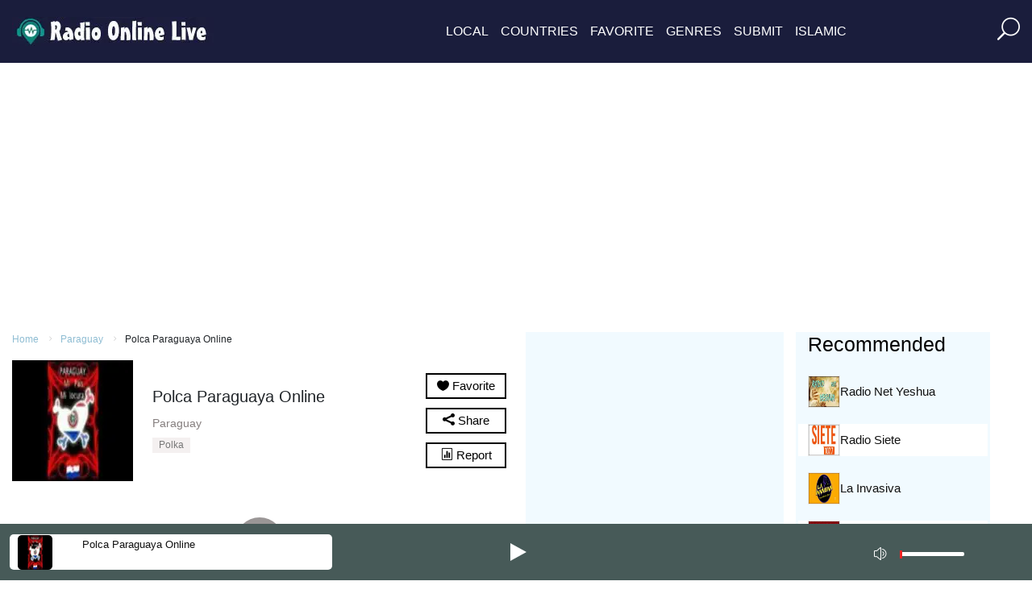

--- FILE ---
content_type: text/html; charset=UTF-8
request_url: https://radioonlinelive.com/paraguay/polca-paraguaya-online/
body_size: 18711
content:
<!DOCTYPE html>
<html lang="en-US">

<head>
    <meta charset="UTF-8">
    <meta http-equiv="X-UA-Compatible" content="IE=edge">
    <meta name="viewport" content="width=device-width, initial-scale=1.0">

    <script data-cfasync="false" data-no-defer="1" data-no-minify="1" data-no-optimize="1">var ewww_webp_supported=!1;function check_webp_feature(A,e){var w;e=void 0!==e?e:function(){},ewww_webp_supported?e(ewww_webp_supported):((w=new Image).onload=function(){ewww_webp_supported=0<w.width&&0<w.height,e&&e(ewww_webp_supported)},w.onerror=function(){e&&e(!1)},w.src="data:image/webp;base64,"+{alpha:"UklGRkoAAABXRUJQVlA4WAoAAAAQAAAAAAAAAAAAQUxQSAwAAAARBxAR/Q9ERP8DAABWUDggGAAAABQBAJ0BKgEAAQAAAP4AAA3AAP7mtQAAAA=="}[A])}check_webp_feature("alpha");</script><script data-cfasync="false" data-no-defer="1" data-no-minify="1" data-no-optimize="1">var Arrive=function(c,w){"use strict";if(c.MutationObserver&&"undefined"!=typeof HTMLElement){var r,a=0,u=(r=HTMLElement.prototype.matches||HTMLElement.prototype.webkitMatchesSelector||HTMLElement.prototype.mozMatchesSelector||HTMLElement.prototype.msMatchesSelector,{matchesSelector:function(e,t){return e instanceof HTMLElement&&r.call(e,t)},addMethod:function(e,t,r){var a=e[t];e[t]=function(){return r.length==arguments.length?r.apply(this,arguments):"function"==typeof a?a.apply(this,arguments):void 0}},callCallbacks:function(e,t){t&&t.options.onceOnly&&1==t.firedElems.length&&(e=[e[0]]);for(var r,a=0;r=e[a];a++)r&&r.callback&&r.callback.call(r.elem,r.elem);t&&t.options.onceOnly&&1==t.firedElems.length&&t.me.unbindEventWithSelectorAndCallback.call(t.target,t.selector,t.callback)},checkChildNodesRecursively:function(e,t,r,a){for(var i,n=0;i=e[n];n++)r(i,t,a)&&a.push({callback:t.callback,elem:i}),0<i.childNodes.length&&u.checkChildNodesRecursively(i.childNodes,t,r,a)},mergeArrays:function(e,t){var r,a={};for(r in e)e.hasOwnProperty(r)&&(a[r]=e[r]);for(r in t)t.hasOwnProperty(r)&&(a[r]=t[r]);return a},toElementsArray:function(e){return e=void 0!==e&&("number"!=typeof e.length||e===c)?[e]:e}}),e=(l.prototype.addEvent=function(e,t,r,a){a={target:e,selector:t,options:r,callback:a,firedElems:[]};return this._beforeAdding&&this._beforeAdding(a),this._eventsBucket.push(a),a},l.prototype.removeEvent=function(e){for(var t,r=this._eventsBucket.length-1;t=this._eventsBucket[r];r--)e(t)&&(this._beforeRemoving&&this._beforeRemoving(t),(t=this._eventsBucket.splice(r,1))&&t.length&&(t[0].callback=null))},l.prototype.beforeAdding=function(e){this._beforeAdding=e},l.prototype.beforeRemoving=function(e){this._beforeRemoving=e},l),t=function(i,n){var o=new e,l=this,s={fireOnAttributesModification:!1};return o.beforeAdding(function(t){var e=t.target;e!==c.document&&e!==c||(e=document.getElementsByTagName("html")[0]);var r=new MutationObserver(function(e){n.call(this,e,t)}),a=i(t.options);r.observe(e,a),t.observer=r,t.me=l}),o.beforeRemoving(function(e){e.observer.disconnect()}),this.bindEvent=function(e,t,r){t=u.mergeArrays(s,t);for(var a=u.toElementsArray(this),i=0;i<a.length;i++)o.addEvent(a[i],e,t,r)},this.unbindEvent=function(){var r=u.toElementsArray(this);o.removeEvent(function(e){for(var t=0;t<r.length;t++)if(this===w||e.target===r[t])return!0;return!1})},this.unbindEventWithSelectorOrCallback=function(r){var a=u.toElementsArray(this),i=r,e="function"==typeof r?function(e){for(var t=0;t<a.length;t++)if((this===w||e.target===a[t])&&e.callback===i)return!0;return!1}:function(e){for(var t=0;t<a.length;t++)if((this===w||e.target===a[t])&&e.selector===r)return!0;return!1};o.removeEvent(e)},this.unbindEventWithSelectorAndCallback=function(r,a){var i=u.toElementsArray(this);o.removeEvent(function(e){for(var t=0;t<i.length;t++)if((this===w||e.target===i[t])&&e.selector===r&&e.callback===a)return!0;return!1})},this},i=new function(){var s={fireOnAttributesModification:!1,onceOnly:!1,existing:!1};function n(e,t,r){return!(!u.matchesSelector(e,t.selector)||(e._id===w&&(e._id=a++),-1!=t.firedElems.indexOf(e._id)))&&(t.firedElems.push(e._id),!0)}var c=(i=new t(function(e){var t={attributes:!1,childList:!0,subtree:!0};return e.fireOnAttributesModification&&(t.attributes=!0),t},function(e,i){e.forEach(function(e){var t=e.addedNodes,r=e.target,a=[];null!==t&&0<t.length?u.checkChildNodesRecursively(t,i,n,a):"attributes"===e.type&&n(r,i)&&a.push({callback:i.callback,elem:r}),u.callCallbacks(a,i)})})).bindEvent;return i.bindEvent=function(e,t,r){t=void 0===r?(r=t,s):u.mergeArrays(s,t);var a=u.toElementsArray(this);if(t.existing){for(var i=[],n=0;n<a.length;n++)for(var o=a[n].querySelectorAll(e),l=0;l<o.length;l++)i.push({callback:r,elem:o[l]});if(t.onceOnly&&i.length)return r.call(i[0].elem,i[0].elem);setTimeout(u.callCallbacks,1,i)}c.call(this,e,t,r)},i},o=new function(){var a={};function i(e,t){return u.matchesSelector(e,t.selector)}var n=(o=new t(function(){return{childList:!0,subtree:!0}},function(e,r){e.forEach(function(e){var t=e.removedNodes,e=[];null!==t&&0<t.length&&u.checkChildNodesRecursively(t,r,i,e),u.callCallbacks(e,r)})})).bindEvent;return o.bindEvent=function(e,t,r){t=void 0===r?(r=t,a):u.mergeArrays(a,t),n.call(this,e,t,r)},o};d(HTMLElement.prototype),d(NodeList.prototype),d(HTMLCollection.prototype),d(HTMLDocument.prototype),d(Window.prototype);var n={};return s(i,n,"unbindAllArrive"),s(o,n,"unbindAllLeave"),n}function l(){this._eventsBucket=[],this._beforeAdding=null,this._beforeRemoving=null}function s(e,t,r){u.addMethod(t,r,e.unbindEvent),u.addMethod(t,r,e.unbindEventWithSelectorOrCallback),u.addMethod(t,r,e.unbindEventWithSelectorAndCallback)}function d(e){e.arrive=i.bindEvent,s(i,e,"unbindArrive"),e.leave=o.bindEvent,s(o,e,"unbindLeave")}}(window,void 0),ewww_webp_supported=!1;function check_webp_feature(e,t){var r;ewww_webp_supported?t(ewww_webp_supported):((r=new Image).onload=function(){ewww_webp_supported=0<r.width&&0<r.height,t(ewww_webp_supported)},r.onerror=function(){t(!1)},r.src="data:image/webp;base64,"+{alpha:"UklGRkoAAABXRUJQVlA4WAoAAAAQAAAAAAAAAAAAQUxQSAwAAAARBxAR/Q9ERP8DAABWUDggGAAAABQBAJ0BKgEAAQAAAP4AAA3AAP7mtQAAAA==",animation:"UklGRlIAAABXRUJQVlA4WAoAAAASAAAAAAAAAAAAQU5JTQYAAAD/////AABBTk1GJgAAAAAAAAAAAAAAAAAAAGQAAABWUDhMDQAAAC8AAAAQBxAREYiI/gcA"}[e])}function ewwwLoadImages(e){if(e){for(var t=document.querySelectorAll(".batch-image img, .image-wrapper a, .ngg-pro-masonry-item a, .ngg-galleria-offscreen-seo-wrapper a"),r=0,a=t.length;r<a;r++)ewwwAttr(t[r],"data-src",t[r].getAttribute("data-webp")),ewwwAttr(t[r],"data-thumbnail",t[r].getAttribute("data-webp-thumbnail"));for(var i=document.querySelectorAll("div.woocommerce-product-gallery__image"),r=0,a=i.length;r<a;r++)ewwwAttr(i[r],"data-thumb",i[r].getAttribute("data-webp-thumb"))}for(var n=document.querySelectorAll("video"),r=0,a=n.length;r<a;r++)ewwwAttr(n[r],"poster",e?n[r].getAttribute("data-poster-webp"):n[r].getAttribute("data-poster-image"));for(var o,l=document.querySelectorAll("img.ewww_webp_lazy_load"),r=0,a=l.length;r<a;r++)e&&(ewwwAttr(l[r],"data-lazy-srcset",l[r].getAttribute("data-lazy-srcset-webp")),ewwwAttr(l[r],"data-srcset",l[r].getAttribute("data-srcset-webp")),ewwwAttr(l[r],"data-lazy-src",l[r].getAttribute("data-lazy-src-webp")),ewwwAttr(l[r],"data-src",l[r].getAttribute("data-src-webp")),ewwwAttr(l[r],"data-orig-file",l[r].getAttribute("data-webp-orig-file")),ewwwAttr(l[r],"data-medium-file",l[r].getAttribute("data-webp-medium-file")),ewwwAttr(l[r],"data-large-file",l[r].getAttribute("data-webp-large-file")),null!=(o=l[r].getAttribute("srcset"))&&!1!==o&&o.includes("R0lGOD")&&ewwwAttr(l[r],"src",l[r].getAttribute("data-lazy-src-webp"))),l[r].className=l[r].className.replace(/\bewww_webp_lazy_load\b/,"");for(var s=document.querySelectorAll(".ewww_webp"),r=0,a=s.length;r<a;r++)e?(ewwwAttr(s[r],"srcset",s[r].getAttribute("data-srcset-webp")),ewwwAttr(s[r],"src",s[r].getAttribute("data-src-webp")),ewwwAttr(s[r],"data-orig-file",s[r].getAttribute("data-webp-orig-file")),ewwwAttr(s[r],"data-medium-file",s[r].getAttribute("data-webp-medium-file")),ewwwAttr(s[r],"data-large-file",s[r].getAttribute("data-webp-large-file")),ewwwAttr(s[r],"data-large_image",s[r].getAttribute("data-webp-large_image")),ewwwAttr(s[r],"data-src",s[r].getAttribute("data-webp-src"))):(ewwwAttr(s[r],"srcset",s[r].getAttribute("data-srcset-img")),ewwwAttr(s[r],"src",s[r].getAttribute("data-src-img"))),s[r].className=s[r].className.replace(/\bewww_webp\b/,"ewww_webp_loaded");window.jQuery&&jQuery.fn.isotope&&jQuery.fn.imagesLoaded&&(jQuery(".fusion-posts-container-infinite").imagesLoaded(function(){jQuery(".fusion-posts-container-infinite").hasClass("isotope")&&jQuery(".fusion-posts-container-infinite").isotope()}),jQuery(".fusion-portfolio:not(.fusion-recent-works) .fusion-portfolio-wrapper").imagesLoaded(function(){jQuery(".fusion-portfolio:not(.fusion-recent-works) .fusion-portfolio-wrapper").isotope()}))}function ewwwWebPInit(e){ewwwLoadImages(e),ewwwNggLoadGalleries(e),document.arrive(".ewww_webp",function(){ewwwLoadImages(e)}),document.arrive(".ewww_webp_lazy_load",function(){ewwwLoadImages(e)}),document.arrive("videos",function(){ewwwLoadImages(e)}),"loading"==document.readyState?document.addEventListener("DOMContentLoaded",ewwwJSONParserInit):("undefined"!=typeof galleries&&ewwwNggParseGalleries(e),ewwwWooParseVariations(e))}function ewwwAttr(e,t,r){null!=r&&!1!==r&&e.setAttribute(t,r)}function ewwwJSONParserInit(){"undefined"!=typeof galleries&&check_webp_feature("alpha",ewwwNggParseGalleries),check_webp_feature("alpha",ewwwWooParseVariations)}function ewwwWooParseVariations(e){if(e)for(var t=document.querySelectorAll("form.variations_form"),r=0,a=t.length;r<a;r++){var i=t[r].getAttribute("data-product_variations"),n=!1;try{for(var o in i=JSON.parse(i))void 0!==i[o]&&void 0!==i[o].image&&(void 0!==i[o].image.src_webp&&(i[o].image.src=i[o].image.src_webp,n=!0),void 0!==i[o].image.srcset_webp&&(i[o].image.srcset=i[o].image.srcset_webp,n=!0),void 0!==i[o].image.full_src_webp&&(i[o].image.full_src=i[o].image.full_src_webp,n=!0),void 0!==i[o].image.gallery_thumbnail_src_webp&&(i[o].image.gallery_thumbnail_src=i[o].image.gallery_thumbnail_src_webp,n=!0),void 0!==i[o].image.thumb_src_webp&&(i[o].image.thumb_src=i[o].image.thumb_src_webp,n=!0));n&&ewwwAttr(t[r],"data-product_variations",JSON.stringify(i))}catch(e){}}}function ewwwNggParseGalleries(e){if(e)for(var t in galleries){var r=galleries[t];galleries[t].images_list=ewwwNggParseImageList(r.images_list)}}function ewwwNggLoadGalleries(e){e&&document.addEventListener("ngg.galleria.themeadded",function(e,t){window.ngg_galleria._create_backup=window.ngg_galleria.create,window.ngg_galleria.create=function(e,t){var r=$(e).data("id");return galleries["gallery_"+r].images_list=ewwwNggParseImageList(galleries["gallery_"+r].images_list),window.ngg_galleria._create_backup(e,t)}})}function ewwwNggParseImageList(e){for(var t in e){var r=e[t];if(void 0!==r["image-webp"]&&(e[t].image=r["image-webp"],delete e[t]["image-webp"]),void 0!==r["thumb-webp"]&&(e[t].thumb=r["thumb-webp"],delete e[t]["thumb-webp"]),void 0!==r.full_image_webp&&(e[t].full_image=r.full_image_webp,delete e[t].full_image_webp),void 0!==r.srcsets)for(var a in r.srcsets)nggSrcset=r.srcsets[a],void 0!==r.srcsets[a+"-webp"]&&(e[t].srcsets[a]=r.srcsets[a+"-webp"],delete e[t].srcsets[a+"-webp"]);if(void 0!==r.full_srcsets)for(var i in r.full_srcsets)nggFSrcset=r.full_srcsets[i],void 0!==r.full_srcsets[i+"-webp"]&&(e[t].full_srcsets[i]=r.full_srcsets[i+"-webp"],delete e[t].full_srcsets[i+"-webp"])}return e}check_webp_feature("alpha",ewwwWebPInit);</script><meta name='robots' content='index, follow, max-image-preview:large, max-snippet:-1, max-video-preview:-1' />
	<style>img:is([sizes="auto" i], [sizes^="auto," i]) { contain-intrinsic-size: 3000px 1500px }</style>
	
	<!-- This site is optimized with the Yoast SEO Premium plugin v24.4 (Yoast SEO v24.5) - https://yoast.com/wordpress/plugins/seo/ -->
	<title>Polca Paraguaya Online, Paraguay - Listen Free | Radio Online Live</title><link rel="preload" as="style" href="https://fonts.googleapis.com/css2?family=Roboto%3Awght%40400%3B500%3B700%3B900%22+rel%3D%22stylesheet%22&#038;ver=6.7.4&#038;display=swap" /><link rel="stylesheet" href="https://fonts.googleapis.com/css2?family=Roboto%3Awght%40400%3B500%3B700%3B900%22+rel%3D%22stylesheet%22&#038;ver=6.7.4&#038;display=swap" media="print" onload="this.media='all'" /><noscript><link rel="stylesheet" href="https://fonts.googleapis.com/css2?family=Roboto%3Awght%40400%3B500%3B700%3B900%22+rel%3D%22stylesheet%22&#038;ver=6.7.4&#038;display=swap" /></noscript>
	<meta name="description" content="Listen Polca Paraguaya Online Live online from Caaguazú, Paraguay. Listen free internet radio, sports, music, news, talk with Radioonlinelive" />
	<link rel="canonical" href="https://radioonlinelive.com/paraguay/polca-paraguaya-online/" />
	<meta property="og:locale" content="en_US" />
	<meta property="og:type" content="article" />
	<meta property="og:title" content="Polca Paraguaya Online, Paraguay - Radio Online Live" />
	<meta property="og:description" content="Listen Polca Paraguaya Online Live online from Caaguazú, Paraguay. Listen free internet radio, sports, music, news, talk with Radioonlinelive" />
	<meta property="og:url" content="https://radioonlinelive.com/paraguay/polca-paraguaya-online/" />
	<meta property="og:site_name" content="Radio Online Live" />
	<meta property="article:publisher" content="https://www.facebook.com/radioonlinelive.official" />
	<meta property="article:published_time" content="2021-08-24T11:49:19+00:00" />
	<meta property="og:image" content="https://radioonlinelive.com/wp-content/uploads/2021/06/Polca-Paraguaya-Online.jpg" />
	<meta property="og:image:width" content="200" />
	<meta property="og:image:height" content="200" />
	<meta property="og:image:type" content="image/jpeg" />
	<meta name="author" content="Rk Rk" />
	<meta name="twitter:card" content="summary_large_image" />
	<meta name="twitter:creator" content="@R_Online_L" />
	<meta name="twitter:site" content="@R_Online_L" />
	<meta name="twitter:label1" content="Written by" />
	<meta name="twitter:data1" content="Rk Rk" />
	<meta name="twitter:label2" content="Est. reading time" />
	<meta name="twitter:data2" content="1 minute" />
	<script type="application/ld+json" class="yoast-schema-graph">{"@context":"https://schema.org","@graph":[{"@type":"Article","@id":"https://radioonlinelive.com/paraguay/polca-paraguaya-online/#article","isPartOf":{"@id":"https://radioonlinelive.com/paraguay/polca-paraguaya-online/"},"author":{"name":"Rk Rk","@id":"https://radioonlinelive.com/#/schema/person/c02722718b02925ea1b2f95c0f5e9fa7"},"headline":"Polca Paraguaya Online","datePublished":"2021-08-24T11:49:19+00:00","mainEntityOfPage":{"@id":"https://radioonlinelive.com/paraguay/polca-paraguaya-online/"},"wordCount":37,"publisher":{"@id":"https://radioonlinelive.com/#/schema/person/06ecad93ecd8c2ee28feadb7cb479e64"},"image":{"@id":"https://radioonlinelive.com/paraguay/polca-paraguaya-online/#primaryimage"},"thumbnailUrl":"https://radioonlinelive.com/wp-content/uploads/2021/06/Polca-Paraguaya-Online.jpg","articleSection":["Paraguay"],"inLanguage":"en-US"},{"@type":"WebPage","@id":"https://radioonlinelive.com/paraguay/polca-paraguaya-online/","url":"https://radioonlinelive.com/paraguay/polca-paraguaya-online/","name":"Polca Paraguaya Online, Paraguay - Listen Free | Radio Online Live","isPartOf":{"@id":"https://radioonlinelive.com/#website"},"primaryImageOfPage":{"@id":"https://radioonlinelive.com/paraguay/polca-paraguaya-online/#primaryimage"},"image":{"@id":"https://radioonlinelive.com/paraguay/polca-paraguaya-online/#primaryimage"},"thumbnailUrl":"https://radioonlinelive.com/wp-content/uploads/2021/06/Polca-Paraguaya-Online.jpg","datePublished":"2021-08-24T11:49:19+00:00","description":"Listen Polca Paraguaya Online Live online from Caaguazú, Paraguay. Listen free internet radio, sports, music, news, talk with Radioonlinelive","breadcrumb":{"@id":"https://radioonlinelive.com/paraguay/polca-paraguaya-online/#breadcrumb"},"inLanguage":"en-US","potentialAction":[{"@type":"ReadAction","target":["https://radioonlinelive.com/paraguay/polca-paraguaya-online/"]}]},{"@type":"ImageObject","inLanguage":"en-US","@id":"https://radioonlinelive.com/paraguay/polca-paraguaya-online/#primaryimage","url":"https://radioonlinelive.com/wp-content/uploads/2021/06/Polca-Paraguaya-Online.jpg","contentUrl":"https://radioonlinelive.com/wp-content/uploads/2021/06/Polca-Paraguaya-Online.jpg","width":200,"height":200,"caption":"Polca Paraguaya Online"},{"@type":"BreadcrumbList","@id":"https://radioonlinelive.com/paraguay/polca-paraguaya-online/#breadcrumb","itemListElement":[{"@type":"ListItem","position":1,"name":"Home","item":"https://radioonlinelive.com/"},{"@type":"ListItem","position":2,"name":"Polca Paraguaya Online"}]},{"@type":"WebSite","@id":"https://radioonlinelive.com/#website","url":"https://radioonlinelive.com/","name":"Radio Online Live","description":"Listen Live Free Internet Radio","publisher":{"@id":"https://radioonlinelive.com/#/schema/person/06ecad93ecd8c2ee28feadb7cb479e64"},"potentialAction":[{"@type":"SearchAction","target":{"@type":"EntryPoint","urlTemplate":"https://radioonlinelive.com/?s={search_term_string}"},"query-input":{"@type":"PropertyValueSpecification","valueRequired":true,"valueName":"search_term_string"}}],"inLanguage":"en-US"},{"@type":["Person","Organization"],"@id":"https://radioonlinelive.com/#/schema/person/06ecad93ecd8c2ee28feadb7cb479e64","name":"Radio Editor","image":{"@type":"ImageObject","inLanguage":"en-US","@id":"https://radioonlinelive.com/#/schema/person/image/","url":"https://radioonlinelive.com/wp-content/uploads/2022/12/Radio-Online-Live.jpg","contentUrl":"https://radioonlinelive.com/wp-content/uploads/2022/12/Radio-Online-Live.jpg","width":250,"height":36,"caption":"Radio Editor"},"logo":{"@id":"https://radioonlinelive.com/#/schema/person/image/"},"sameAs":["https://www.facebook.com/radioonlinelive.official"]},{"@type":"Person","@id":"https://radioonlinelive.com/#/schema/person/c02722718b02925ea1b2f95c0f5e9fa7","name":"Rk Rk"}]}</script>
	<!-- / Yoast SEO Premium plugin. -->


<link rel='dns-prefetch' href='//www.googletagmanager.com' />
<link rel='dns-prefetch' href='//fonts.googleapis.com' />
<link rel='dns-prefetch' href='//0.gravatar.com' />
<link rel='dns-prefetch' href='//1.bp.blogspot.com' />
<link rel='dns-prefetch' href='//1.gravatar.com' />
<link rel='dns-prefetch' href='//2.bp.blogspot.com' />
<link rel='dns-prefetch' href='//2.gravatar.com' />
<link rel='dns-prefetch' href='//3.bp.blogspot.com' />
<link rel='dns-prefetch' href='//4.bp.blogspot.com' />
<link rel='dns-prefetch' href='//ad.doubleclick.net' />
<link rel='dns-prefetch' href='//adservice.google.com' />
<link rel='dns-prefetch' href='//ajax.aspnetcdn.com' />
<link rel='dns-prefetch' href='//ajax.googleapis.com' />
<link rel='dns-prefetch' href='//ajax.microsoft.com' />
<link rel='dns-prefetch' href='//api.pinterest.com' />
<link rel='dns-prefetch' href='//apis.google.com' />
<link rel='dns-prefetch' href='//bp.blogspot.com' />
<link rel='dns-prefetch' href='//c.disquscdn.com' />
<link rel='dns-prefetch' href='//cdnjs.cloudflare.com' />
<link rel='dns-prefetch' href='//cm.g.doubleclick.net' />
<link rel='dns-prefetch' href='//code.jquery.com' />
<link rel='dns-prefetch' href='//connect.facebook.net' />
<link rel='dns-prefetch' href='//disqus.com' />
<link rel='dns-prefetch' href='//fonts.gstatic.com' />
<link rel='dns-prefetch' href='//github.githubassets.com' />
<link rel='dns-prefetch' href='//googleads.g.doubleclick.net' />
<link rel='dns-prefetch' href='//google-analytics.com' />
<link rel='dns-prefetch' href='//i0.wp.com' />
<link rel='dns-prefetch' href='//i1.wp.com' />
<link rel='dns-prefetch' href='//i2.wp.com' />
<link rel='dns-prefetch' href='//maps.googleapis.com' />
<link rel='dns-prefetch' href='//maps.gstatic.com' />
<link rel='dns-prefetch' href='//pagead2.googlesyndication.com' />
<link rel='dns-prefetch' href='//pixel.wp.com' />
<link rel='dns-prefetch' href='//platform.instagram.com' />
<link rel='dns-prefetch' href='//platform.linkedin.com' />
<link rel='dns-prefetch' href='//platform.twitter.com' />
<link rel='dns-prefetch' href='//player.vimeo.com' />
<link rel='dns-prefetch' href='//referrer.disqus.com' />
<link rel='dns-prefetch' href='//s3.amazonaws.com' />
<link rel='dns-prefetch' href='//s3.buysellads.com' />
<link rel='dns-prefetch' href='//s7.addthis.com' />
<link rel='dns-prefetch' href='//s.gravatar.com' />
<link rel='dns-prefetch' href='//sitename.disqus.com' />
<link rel='dns-prefetch' href='//ssl.google-analytics.com' />
<link rel='dns-prefetch' href='//stackpath.bootstrapcdn.com' />
<link rel='dns-prefetch' href='//stats.buysellads.com' />
<link rel='dns-prefetch' href='//stats.g.doubleclick.net' />
<link rel='dns-prefetch' href='//stats.wp.com' />
<link rel='dns-prefetch' href='//syndication.twitter.com' />
<link rel='dns-prefetch' href='//tpc.googlesyndication.com' />
<link rel='dns-prefetch' href='//use.fontawesome.com' />
<link rel='dns-prefetch' href='//w.sharethis.com' />
<link rel='dns-prefetch' href='//www.google-analytics.com' />
<link rel='dns-prefetch' href='//www.googletagservices.com' />
<link rel='dns-prefetch' href='//youtube.com' />
<link href='https://fonts.gstatic.com' crossorigin rel='preconnect' />
<link rel='stylesheet' id='wp-block-library-css' href='https://radioonlinelive.com/wp-includes/css/dist/block-library/style.min.css?ver=6.7.4' media='all' />
<style id='classic-theme-styles-inline-css'>
/*! This file is auto-generated */
.wp-block-button__link{color:#fff;background-color:#32373c;border-radius:9999px;box-shadow:none;text-decoration:none;padding:calc(.667em + 2px) calc(1.333em + 2px);font-size:1.125em}.wp-block-file__button{background:#32373c;color:#fff;text-decoration:none}
</style>
<style id='global-styles-inline-css'>
:root{--wp--preset--aspect-ratio--square: 1;--wp--preset--aspect-ratio--4-3: 4/3;--wp--preset--aspect-ratio--3-4: 3/4;--wp--preset--aspect-ratio--3-2: 3/2;--wp--preset--aspect-ratio--2-3: 2/3;--wp--preset--aspect-ratio--16-9: 16/9;--wp--preset--aspect-ratio--9-16: 9/16;--wp--preset--color--black: #000000;--wp--preset--color--cyan-bluish-gray: #abb8c3;--wp--preset--color--white: #ffffff;--wp--preset--color--pale-pink: #f78da7;--wp--preset--color--vivid-red: #cf2e2e;--wp--preset--color--luminous-vivid-orange: #ff6900;--wp--preset--color--luminous-vivid-amber: #fcb900;--wp--preset--color--light-green-cyan: #7bdcb5;--wp--preset--color--vivid-green-cyan: #00d084;--wp--preset--color--pale-cyan-blue: #8ed1fc;--wp--preset--color--vivid-cyan-blue: #0693e3;--wp--preset--color--vivid-purple: #9b51e0;--wp--preset--gradient--vivid-cyan-blue-to-vivid-purple: linear-gradient(135deg,rgba(6,147,227,1) 0%,rgb(155,81,224) 100%);--wp--preset--gradient--light-green-cyan-to-vivid-green-cyan: linear-gradient(135deg,rgb(122,220,180) 0%,rgb(0,208,130) 100%);--wp--preset--gradient--luminous-vivid-amber-to-luminous-vivid-orange: linear-gradient(135deg,rgba(252,185,0,1) 0%,rgba(255,105,0,1) 100%);--wp--preset--gradient--luminous-vivid-orange-to-vivid-red: linear-gradient(135deg,rgba(255,105,0,1) 0%,rgb(207,46,46) 100%);--wp--preset--gradient--very-light-gray-to-cyan-bluish-gray: linear-gradient(135deg,rgb(238,238,238) 0%,rgb(169,184,195) 100%);--wp--preset--gradient--cool-to-warm-spectrum: linear-gradient(135deg,rgb(74,234,220) 0%,rgb(151,120,209) 20%,rgb(207,42,186) 40%,rgb(238,44,130) 60%,rgb(251,105,98) 80%,rgb(254,248,76) 100%);--wp--preset--gradient--blush-light-purple: linear-gradient(135deg,rgb(255,206,236) 0%,rgb(152,150,240) 100%);--wp--preset--gradient--blush-bordeaux: linear-gradient(135deg,rgb(254,205,165) 0%,rgb(254,45,45) 50%,rgb(107,0,62) 100%);--wp--preset--gradient--luminous-dusk: linear-gradient(135deg,rgb(255,203,112) 0%,rgb(199,81,192) 50%,rgb(65,88,208) 100%);--wp--preset--gradient--pale-ocean: linear-gradient(135deg,rgb(255,245,203) 0%,rgb(182,227,212) 50%,rgb(51,167,181) 100%);--wp--preset--gradient--electric-grass: linear-gradient(135deg,rgb(202,248,128) 0%,rgb(113,206,126) 100%);--wp--preset--gradient--midnight: linear-gradient(135deg,rgb(2,3,129) 0%,rgb(40,116,252) 100%);--wp--preset--font-size--small: 13px;--wp--preset--font-size--medium: 20px;--wp--preset--font-size--large: 36px;--wp--preset--font-size--x-large: 42px;--wp--preset--spacing--20: 0.44rem;--wp--preset--spacing--30: 0.67rem;--wp--preset--spacing--40: 1rem;--wp--preset--spacing--50: 1.5rem;--wp--preset--spacing--60: 2.25rem;--wp--preset--spacing--70: 3.38rem;--wp--preset--spacing--80: 5.06rem;--wp--preset--shadow--natural: 6px 6px 9px rgba(0, 0, 0, 0.2);--wp--preset--shadow--deep: 12px 12px 50px rgba(0, 0, 0, 0.4);--wp--preset--shadow--sharp: 6px 6px 0px rgba(0, 0, 0, 0.2);--wp--preset--shadow--outlined: 6px 6px 0px -3px rgba(255, 255, 255, 1), 6px 6px rgba(0, 0, 0, 1);--wp--preset--shadow--crisp: 6px 6px 0px rgba(0, 0, 0, 1);}:where(.is-layout-flex){gap: 0.5em;}:where(.is-layout-grid){gap: 0.5em;}body .is-layout-flex{display: flex;}.is-layout-flex{flex-wrap: wrap;align-items: center;}.is-layout-flex > :is(*, div){margin: 0;}body .is-layout-grid{display: grid;}.is-layout-grid > :is(*, div){margin: 0;}:where(.wp-block-columns.is-layout-flex){gap: 2em;}:where(.wp-block-columns.is-layout-grid){gap: 2em;}:where(.wp-block-post-template.is-layout-flex){gap: 1.25em;}:where(.wp-block-post-template.is-layout-grid){gap: 1.25em;}.has-black-color{color: var(--wp--preset--color--black) !important;}.has-cyan-bluish-gray-color{color: var(--wp--preset--color--cyan-bluish-gray) !important;}.has-white-color{color: var(--wp--preset--color--white) !important;}.has-pale-pink-color{color: var(--wp--preset--color--pale-pink) !important;}.has-vivid-red-color{color: var(--wp--preset--color--vivid-red) !important;}.has-luminous-vivid-orange-color{color: var(--wp--preset--color--luminous-vivid-orange) !important;}.has-luminous-vivid-amber-color{color: var(--wp--preset--color--luminous-vivid-amber) !important;}.has-light-green-cyan-color{color: var(--wp--preset--color--light-green-cyan) !important;}.has-vivid-green-cyan-color{color: var(--wp--preset--color--vivid-green-cyan) !important;}.has-pale-cyan-blue-color{color: var(--wp--preset--color--pale-cyan-blue) !important;}.has-vivid-cyan-blue-color{color: var(--wp--preset--color--vivid-cyan-blue) !important;}.has-vivid-purple-color{color: var(--wp--preset--color--vivid-purple) !important;}.has-black-background-color{background-color: var(--wp--preset--color--black) !important;}.has-cyan-bluish-gray-background-color{background-color: var(--wp--preset--color--cyan-bluish-gray) !important;}.has-white-background-color{background-color: var(--wp--preset--color--white) !important;}.has-pale-pink-background-color{background-color: var(--wp--preset--color--pale-pink) !important;}.has-vivid-red-background-color{background-color: var(--wp--preset--color--vivid-red) !important;}.has-luminous-vivid-orange-background-color{background-color: var(--wp--preset--color--luminous-vivid-orange) !important;}.has-luminous-vivid-amber-background-color{background-color: var(--wp--preset--color--luminous-vivid-amber) !important;}.has-light-green-cyan-background-color{background-color: var(--wp--preset--color--light-green-cyan) !important;}.has-vivid-green-cyan-background-color{background-color: var(--wp--preset--color--vivid-green-cyan) !important;}.has-pale-cyan-blue-background-color{background-color: var(--wp--preset--color--pale-cyan-blue) !important;}.has-vivid-cyan-blue-background-color{background-color: var(--wp--preset--color--vivid-cyan-blue) !important;}.has-vivid-purple-background-color{background-color: var(--wp--preset--color--vivid-purple) !important;}.has-black-border-color{border-color: var(--wp--preset--color--black) !important;}.has-cyan-bluish-gray-border-color{border-color: var(--wp--preset--color--cyan-bluish-gray) !important;}.has-white-border-color{border-color: var(--wp--preset--color--white) !important;}.has-pale-pink-border-color{border-color: var(--wp--preset--color--pale-pink) !important;}.has-vivid-red-border-color{border-color: var(--wp--preset--color--vivid-red) !important;}.has-luminous-vivid-orange-border-color{border-color: var(--wp--preset--color--luminous-vivid-orange) !important;}.has-luminous-vivid-amber-border-color{border-color: var(--wp--preset--color--luminous-vivid-amber) !important;}.has-light-green-cyan-border-color{border-color: var(--wp--preset--color--light-green-cyan) !important;}.has-vivid-green-cyan-border-color{border-color: var(--wp--preset--color--vivid-green-cyan) !important;}.has-pale-cyan-blue-border-color{border-color: var(--wp--preset--color--pale-cyan-blue) !important;}.has-vivid-cyan-blue-border-color{border-color: var(--wp--preset--color--vivid-cyan-blue) !important;}.has-vivid-purple-border-color{border-color: var(--wp--preset--color--vivid-purple) !important;}.has-vivid-cyan-blue-to-vivid-purple-gradient-background{background: var(--wp--preset--gradient--vivid-cyan-blue-to-vivid-purple) !important;}.has-light-green-cyan-to-vivid-green-cyan-gradient-background{background: var(--wp--preset--gradient--light-green-cyan-to-vivid-green-cyan) !important;}.has-luminous-vivid-amber-to-luminous-vivid-orange-gradient-background{background: var(--wp--preset--gradient--luminous-vivid-amber-to-luminous-vivid-orange) !important;}.has-luminous-vivid-orange-to-vivid-red-gradient-background{background: var(--wp--preset--gradient--luminous-vivid-orange-to-vivid-red) !important;}.has-very-light-gray-to-cyan-bluish-gray-gradient-background{background: var(--wp--preset--gradient--very-light-gray-to-cyan-bluish-gray) !important;}.has-cool-to-warm-spectrum-gradient-background{background: var(--wp--preset--gradient--cool-to-warm-spectrum) !important;}.has-blush-light-purple-gradient-background{background: var(--wp--preset--gradient--blush-light-purple) !important;}.has-blush-bordeaux-gradient-background{background: var(--wp--preset--gradient--blush-bordeaux) !important;}.has-luminous-dusk-gradient-background{background: var(--wp--preset--gradient--luminous-dusk) !important;}.has-pale-ocean-gradient-background{background: var(--wp--preset--gradient--pale-ocean) !important;}.has-electric-grass-gradient-background{background: var(--wp--preset--gradient--electric-grass) !important;}.has-midnight-gradient-background{background: var(--wp--preset--gradient--midnight) !important;}.has-small-font-size{font-size: var(--wp--preset--font-size--small) !important;}.has-medium-font-size{font-size: var(--wp--preset--font-size--medium) !important;}.has-large-font-size{font-size: var(--wp--preset--font-size--large) !important;}.has-x-large-font-size{font-size: var(--wp--preset--font-size--x-large) !important;}
:where(.wp-block-post-template.is-layout-flex){gap: 1.25em;}:where(.wp-block-post-template.is-layout-grid){gap: 1.25em;}
:where(.wp-block-columns.is-layout-flex){gap: 2em;}:where(.wp-block-columns.is-layout-grid){gap: 2em;}
:root :where(.wp-block-pullquote){font-size: 1.5em;line-height: 1.6;}
</style>
<link rel='stylesheet' id='dfmr-custom-css' href='https://radioonlinelive.com/wp-content/plugins/rol-master/player/css/custom.min.css?ver=6.7.4' media='all' />
<link rel='stylesheet' id='bootstrap-css' href='https://radioonlinelive.com/wp-content/themes/rol/assets/css/bootstrap.min.css?ver=6.7.4' media='all' />
<link rel='stylesheet' id='animate-css' href='https://radioonlinelive.com/wp-content/themes/rol/assets/css/animate.min.css?ver=6.7.4' media='all' />
<link rel='stylesheet' id='elegant-icon-css' href='https://radioonlinelive.com/wp-content/themes/rol/assets/css/elegant-font.css?ver=6.7.4' media='all' />
<link rel='stylesheet' id='slick-css' href='https://radioonlinelive.com/wp-content/themes/rol/assets/css/slick.css?ver=6.7.4' media='all' />
<link rel='stylesheet' id='slick-theme-css' href='https://radioonlinelive.com/wp-content/themes/rol/assets/css/slick-theme.css?ver=6.7.4' media='all' />
<link rel='stylesheet' id='rol-style-css' href='https://radioonlinelive.com/wp-content/themes/rol/assets/css/style.css?ver=6.7.4' media='all' />

<style id='rocket-lazyload-inline-css'>
.rll-youtube-player{position:relative;padding-bottom:56.23%;height:0;overflow:hidden;max-width:100%;}.rll-youtube-player:focus-within{outline: 2px solid currentColor;outline-offset: 5px;}.rll-youtube-player iframe{position:absolute;top:0;left:0;width:100%;height:100%;z-index:100;background:0 0}.rll-youtube-player img{bottom:0;display:block;left:0;margin:auto;max-width:100%;width:100%;position:absolute;right:0;top:0;border:none;height:auto;-webkit-transition:.4s all;-moz-transition:.4s all;transition:.4s all}.rll-youtube-player img:hover{-webkit-filter:brightness(75%)}.rll-youtube-player .play{height:100%;width:100%;left:0;top:0;position:absolute;background:url(https://radioonlinelive.com/wp-content/plugins/wp-rocket/assets/img/youtube.png) no-repeat center;background-color: transparent !important;cursor:pointer;border:none;}
</style>
<script src="https://radioonlinelive.com/wp-includes/js/jquery/jquery.min.js?ver=3.7.1" id="jquery-core-js"></script>
<script src="https://radioonlinelive.com/wp-includes/js/jquery/jquery-migrate.min.js?ver=3.4.1" id="jquery-migrate-js"></script>

<!-- Google tag (gtag.js) snippet added by Site Kit -->
<!-- Google Analytics snippet added by Site Kit -->
<script src="https://www.googletagmanager.com/gtag/js?id=GT-K8KNKRL" id="google_gtagjs-js" async></script>
<script id="google_gtagjs-js-after">
window.dataLayer = window.dataLayer || [];function gtag(){dataLayer.push(arguments);}
gtag("set","linker",{"domains":["radioonlinelive.com"]});
gtag("js", new Date());
gtag("set", "developer_id.dZTNiMT", true);
gtag("config", "GT-K8KNKRL");
</script>
<meta name="generator" content="Site Kit by Google 1.168.0" /><link rel="alternate" hreflang="pl" href="https://radioonlinelive.com/pl/paraguay/polca-paraguaya-online/"/><link rel="alternate" hreflang="fr" href="https://radioonlinelive.com/fr/paraguay/polca-paraguaya-online/"/><link rel="alternate" hreflang="de" href="https://radioonlinelive.com/de/paraguay/polca-paraguaya-online/"/><link rel="alternate" hreflang="it" href="https://radioonlinelive.com/it/paraguay/polca-paraguaya-online/"/><link rel="alternate" hreflang="ro" href="https://radioonlinelive.com/ro/paraguay/polca-paraguaya-online/"/><link rel="alternate" hreflang="ru" href="https://radioonlinelive.com/ru/paraguay/polca-paraguaya-online/"/><link rel="alternate" hreflang="sl" href="https://radioonlinelive.com/sl/paraguay/polca-paraguaya-online/"/><link rel="alternate" hreflang="es" href="https://radioonlinelive.com/es/paraguay/polca-paraguaya-online/"/><link rel="pingback" href="https://radioonlinelive.com/xmlrpc.php">
<!-- Google AdSense meta tags added by Site Kit -->
<meta name="google-adsense-platform-account" content="ca-host-pub-2644536267352236">
<meta name="google-adsense-platform-domain" content="sitekit.withgoogle.com">
<!-- End Google AdSense meta tags added by Site Kit -->
<style>.wp-block-gallery.is-cropped .blocks-gallery-item picture{height:100%;width:100%;}</style>
<!-- Google AdSense snippet added by Site Kit -->
<script async src="https://pagead2.googlesyndication.com/pagead/js/adsbygoogle.js?client=ca-pub-9149735361705278&amp;host=ca-host-pub-2644536267352236" crossorigin="anonymous"></script>

<!-- End Google AdSense snippet added by Site Kit -->
<link rel="icon" href="https://radioonlinelive.com/wp-content/uploads/2022/10/favicon.png" sizes="32x32" />
<link rel="icon" href="https://radioonlinelive.com/wp-content/uploads/2022/10/favicon.png" sizes="192x192" />
<link rel="apple-touch-icon" href="https://radioonlinelive.com/wp-content/uploads/2022/10/favicon.png" />
<meta name="msapplication-TileImage" content="https://radioonlinelive.com/wp-content/uploads/2022/10/favicon.png" />
		<style id="wp-custom-css">
			.widget_transposh select {
    padding: 7px 10px;
}		</style>
		<noscript><style id="rocket-lazyload-nojs-css">.rll-youtube-player, [data-lazy-src]{display:none !important;}</style></noscript>	
	<!-- Global site tag (gtag.js) - Google Analytics -->
<script async src="https://www.googletagmanager.com/gtag/js?id=UA-66314305-1"></script>
<script>
  window.dataLayer = window.dataLayer || [];
  function gtag(){dataLayer.push(arguments);}
  gtag('js', new Date());

  gtag('config', 'UA-66314305-1');
</script>


</head>

<body class="post-template-default single single-post postid-105671 single-format-standard wp-custom-logo no-guten-container">

    
        <!-- header section start -->
        <header class="header_section position-relative">
            <div class="header_sec_wrap">
                <div class="container">
                    <nav class="navbar navbar-expand-lg justify-content-between align-items-center">
                            <button class="navbar-toggler text-white" type="button" data-bs-toggle="offcanvas" data-bs-target="#offcanvasExample" aria-controls="offcanvasExample">
                                <span><i class="icon_menu fs-1"></i></span>
                            </button>
                            
                            <div class="logo">
                                <a href="https://radioonlinelive.com/" class="custom-logo-link" rel="home"><img width="250" height="36" src="data:image/svg+xml,%3Csvg%20xmlns='http://www.w3.org/2000/svg'%20viewBox='0%200%20250%2036'%3E%3C/svg%3E" class="custom-logo ewww_webp_lazy_load" alt="Radio Online live logo" decoding="async" data-lazy-src="https://radioonlinelive.com/wp-content/uploads/2022/12/Radio-Online-Live.jpg" data-lazy-src-webp="https://radioonlinelive.com/wp-content/uploads/2022/12/Radio-Online-Live.jpg.webp" /><noscript><img width="250" height="36" src="https://radioonlinelive.com/wp-content/uploads/2022/12/Radio-Online-Live.jpg" class="custom-logo" alt="Radio Online live logo" decoding="async" /></noscript></a>                            </div>
                            
                            <div class="menu-section">
                                <div class="collapse navbar-collapse">
                                    <div class="menu-top-menu-container"><ul id="menu-top-menu" class="menu-rol navbar-nav"><li id="menu-item-158930" class="menu-item menu-item-type-post_type menu-item-object-page menu-item-158930"><a href="https://radioonlinelive.com/local/">Local</a></li>
<li id="menu-item-158933" class="menu-item menu-item-type-post_type menu-item-object-page menu-item-158933"><a href="https://radioonlinelive.com/country/">Countries</a></li>
<li id="menu-item-158932" class="menu-item menu-item-type-post_type menu-item-object-page menu-item-158932"><a href="https://radioonlinelive.com/favorite/">Favorite</a></li>
<li id="menu-item-159120" class="menu-item menu-item-type-post_type menu-item-object-page menu-item-159120"><a href="https://radioonlinelive.com/genres/">Genres</a></li>
<li id="menu-item-15013" class="menu-item menu-item-type-post_type menu-item-object-page menu-item-15013"><a href="https://radioonlinelive.com/submit/">Submit</a></li>
<li id="menu-item-161470" class="menu-item menu-item-type-custom menu-item-object-custom menu-item-161470"><a href="https://radioonlinelive.com/genres/islamic/">Islamic</a></li>
</ul></div>                                </div>
                            </div>
                            
                           
                            <div class="search-box text-white">
                            
                                <a href="https://radioonlinelive.com/search"><span class="d-flex"><i class="icon_search fs-3 text-white"></i></span></a>
                                
                            </div>

                    </nav>
                 
                </div>
            </div>
            <!-- mobile menu -->
            <div class="offcanvas offcanvas-start mobile_menu_area" tabindex="-1" id="offcanvasExample" aria-labelledby="offcanvasExampleLabel">
                <div class="offcanvas-header d-flex justify-content-between align-items-end">
                    <button type="button" class="btn-close mobile_menu_close text-reset" data-bs-dismiss="offcanvas" aria-label="Close"></button>
                </div>
                <div class="offcanvas-body">
                    <div class="navbar-nav moible_menu_item ms-lg-5">
                        <div class="menu-top-menu-container"><ul id="menu-top-menu-1" class="menu-rol navbar-nav"><li class="menu-item menu-item-type-post_type menu-item-object-page menu-item-158930"><a href="https://radioonlinelive.com/local/">Local</a></li>
<li class="menu-item menu-item-type-post_type menu-item-object-page menu-item-158933"><a href="https://radioonlinelive.com/country/">Countries</a></li>
<li class="menu-item menu-item-type-post_type menu-item-object-page menu-item-158932"><a href="https://radioonlinelive.com/favorite/">Favorite</a></li>
<li class="menu-item menu-item-type-post_type menu-item-object-page menu-item-159120"><a href="https://radioonlinelive.com/genres/">Genres</a></li>
<li class="menu-item menu-item-type-post_type menu-item-object-page menu-item-15013"><a href="https://radioonlinelive.com/submit/">Submit</a></li>
<li class="menu-item menu-item-type-custom menu-item-object-custom menu-item-161470"><a href="https://radioonlinelive.com/genres/islamic/">Islamic</a></li>
</ul></div>                    </div>
                </div>
            </div>
        </header>
        <!-- header section end -->
    
    <div class="body_wrap overflow-hidden">
         
        <div id="rol-ajax-wrapper">
        

<div class="head-ads-section text-center pt-4">
    <div style="max-height: 250px;">
<script async src="https://pagead2.googlesyndication.com/pagead/js/adsbygoogle.js"></script>
<!-- Radio 160x600 -->
<ins class="adsbygoogle" style="display: block;" data-ad-client="ca-pub-9149735361705278" data-ad-slot="2801822119" data-ad-format="auto" data-full-width-responsive="true"></ins>
<script>
     (adsbygoogle = window.adsbygoogle || []).push({});
</script>
</div></div>

<main id="primary" class="site-main">
    
<article id="post-105671" class="post-105671 post type-post status-publish format-standard has-post-thumbnail hentry category-paraguay genres-polka">
    <section class="content_section">
        <div class="content_wrap">
            <div class="container" id="single-content" data-id="105671" data-title="Polca Paraguaya Online" data-slug="polca-paraguaya-online" data-country="Paraguay" data-thumb="https://radioonlinelive.com/wp-content/uploads/2021/06/Polca-Paraguaya-Online-125x125.jpg" data-http="">
                <div class="row">
                    <div class="col-lg-6 mb-5">
                        <!-- breadcrumb area -->

                        <div class="breadcrumb_area">
                            <ul class="breadcrumb_items list-unstyled d-flex flex-wrap align-items-center">
                                <li class="align-items-center active"><a href="https://radioonlinelive.com/">Home</a><i class="arrow_carrot-right ps-2"></i></li>
                                <li class="align-items-center active"><a href="https://radioonlinelive.com/category/paraguay/" rel="category tag">Paraguay</a><i class="arrow_carrot-right ps-2"></i></li>
                                <li>Polca Paraguaya Online</li>
                            </ul>
                        </div>
                        <!-- music area -->
                        <div class="music_area d-md-flex justify-content-between">
                            <div class="music_content_wrap d-flex align-items-center">
                                                                <div class="music_thumb pe-4">
                                    <img width="150" height="150" src="data:image/svg+xml,%3Csvg%20xmlns='http://www.w3.org/2000/svg'%20viewBox='0%200%20150%20150'%3E%3C/svg%3E" class="attachment-thumbnail size-thumbnail wp-post-image ewww_webp_lazy_load" alt="Polca Paraguaya Online" decoding="async" data-lazy-srcset="https://radioonlinelive.com/wp-content/uploads/2021/06/Polca-Paraguaya-Online-150x150.jpg 150w, https://radioonlinelive.com/wp-content/uploads/2021/06/Polca-Paraguaya-Online-125x125.jpg 125w, https://radioonlinelive.com/wp-content/uploads/2021/06/Polca-Paraguaya-Online.jpg 200w" data-lazy-sizes="(max-width: 150px) 100vw, 150px" data-lazy-src="https://radioonlinelive.com/wp-content/uploads/2021/06/Polca-Paraguaya-Online-150x150.jpg" data-lazy-src-webp="https://radioonlinelive.com/wp-content/uploads/2021/06/Polca-Paraguaya-Online-150x150.jpg.webp" data-lazy-srcset-webp="https://radioonlinelive.com/wp-content/uploads/2021/06/Polca-Paraguaya-Online-150x150.jpg.webp 150w, https://radioonlinelive.com/wp-content/uploads/2021/06/Polca-Paraguaya-Online-125x125.jpg.webp 125w, https://radioonlinelive.com/wp-content/uploads/2021/06/Polca-Paraguaya-Online.jpg.webp 200w" /><noscript><img width="150" height="150" src="https://radioonlinelive.com/wp-content/uploads/2021/06/Polca-Paraguaya-Online-150x150.jpg" class="attachment-thumbnail size-thumbnail wp-post-image" alt="Polca Paraguaya Online" decoding="async" srcset="https://radioonlinelive.com/wp-content/uploads/2021/06/Polca-Paraguaya-Online-150x150.jpg 150w, https://radioonlinelive.com/wp-content/uploads/2021/06/Polca-Paraguaya-Online-125x125.jpg 125w, https://radioonlinelive.com/wp-content/uploads/2021/06/Polca-Paraguaya-Online.jpg 200w" sizes="(max-width: 150px) 100vw, 150px" /></noscript>                                </div>
                                                                <div class="music_text">
                                    <h1 class="music_title">Polca Paraguaya Online</h1>
                                    <span class="music_subtitle"><a href="https://radioonlinelive.com/category/paraguay/" rel="category tag">Paraguay</a></span>
                                    <div class="music_subtitle genres"><span> <a href="https://radioonlinelive.com/genres/polka/" rel="tag">Polka</a></span></div>
                                </div>
                            </div>
                            <ul class="social_content list-unstyled d-flex flex-md-column gap-2 gap-md-0 justify-content-between mt-3">
                                <li><span id="btnFav"><i class="icon_heart"></i> Favorite</span></li>
                                <li class="mt-md-2"><span id="share"><i class="social_share"></i> Share</span></li>
                                <li class="mt-md-2"><span id="contact"><i class="icon_datareport"></i> Report</span></li>
                            </ul>
                        </div>

                        <!-- audio area -->
                        <div class="audio_area position-relative">
                                                                
                    <div class="audio_player d-flex justify-content-center align-items-center mb-5">
                                <div class="play-container">
                                    <button class="cn-play"></button>
                                    <button class="cn-pause"></button>
                                </div>
                            </div>
                    <p>Paraguayan music online &#8211; It is a located in Caaguazú, Paraguay.</p>
<p><strong>CONTACTS</strong><strong><br />
Phone Number</strong>: +595 971 479010<strong><br />
Whatsapp</strong>: 595971479010</p>
<p><strong>INFO OF THE STATION</strong></p>
<p><strong>Name</strong> : Polca Paraguaya Online<br />
<strong>Location</strong> : Caaguazú, Paraguay<br />
<strong>Language</strong> : Spanish<br />
<strong>Social</strong> <strong>Link</strong> : <a href="https://www.facebook.com/polcaparaguaya2020/">Facebook</a><br />
<strong>Website</strong> : <a href="https://zeno.fm/radio-tv-polca-paraguaya/" target="_blank" rel="noopener noreferrer nofollow">zeno.fm</a></p>
<script type="text/javascript">//<![CDATA[

                    jQuery(document).ready(function(){
                        jQuery(".player-toggle").on("click", function() {
                            if (jQuery("#dfmr-player").hasClass("slide-down")) {
                                jQuery("#dfmr-player").removeClass("slide-down");
                            } else {
                                jQuery("#dfmr-player").addClass("slide-down");
                            }
                        });
                    });
                    
                        jQuery(document).ready(function(){
                            jQuery("#mediaelementplayer").mediaelementplayer({
                                alwaysShowControls: true,
                                features: ["playpause","volume", "progress"],
                                audioVolume: "horizontal",
                                iPadUseNativeControls: true,
                                iPhoneUseNativeControls: true,
                                AndroidUseNativeControls: true,
                                classPrefix: "mejs-",
                                // forceLive: !0,
                                success: function(media, domElement, player) {
                                    if(media.load){
                                        media.play();
                                    }

                                    media.addEventListener("play", function () {
                                        jQuery("body").removeClass("offline-stream");
                                        media.play();
                                    });

                                    jQuery(".cn-play").on("click", function() {
                                        jQuery("body").removeClass("btn-play");
                                        jQuery("#loading").show();
                                        if(media.load){
                                           media.play();
                                        }
                                        jQuery("#waiting").hide();
                                        jQuery(".cn-play, #pause").hide();
                                        jQuery(".cn-pause").show();
                                        jQuery("#playing").show();
                                    });

                                    jQuery(".cn-pause").on("click", function() {
                                        jQuery("body").removeClass("btn-play");
                                        jQuery("#waiting").hide();
                                        media.pause();
                                        jQuery(".cn-play, #pause").show();
                                        jQuery(".cn-pause, #playing").hide();
                                    });

                                    // play btn shows on
                                    jQuery(".frp-content a, .channel_content a, .widget_recent_entries a").on("click", function() {
                                        jQuery("body").addClass("btn-play");
                                        media.play();
                                    });
                                  
                                    //error 
                                    media.addEventListener("error", function(e) {
                                        media.pause();
                                        jQuery("body").addClass("offline-stream");
                                        jQuery("#dfmr-player .cn-controls").addClass("offline");
                                        jQuery("#dfmr-player .cn-controls").html("<span>Off Air</span>");
                                        jQuery("#dfmr-player .cn-controls .cn-play, #playing, #dfmr-player .cn-controls .cn-pause").remove();
                                        jQuery(".mejs-time-loaded").addClass("offline");
                                    }, true);

                                    media.addEventListener("ended", function(e) {
                                        media.pause();
                                        jQuery("#dfmr-player .cn-controls .cn-pause").trigger("click");
                                    }, true);
                                }
                            });
                        }); 
                       
                      
                        // setTimeout( jQuery(".mejs-play").trigger("click"), 5000);
                        //]]&gt;</script>
                    <div id="dfmr-player" class="row">
                    <div class="col-sm-6 col-md-4">
                    <div class="cn-type-single">
                    <div class="dfmr-thumb"><img decoding="async" width="125" height="125" src="data:image/svg+xml,%3Csvg%20xmlns='http://www.w3.org/2000/svg'%20viewBox='0%200%20125%20125'%3E%3C/svg%3E" class="attachment-post-thumbnail size-post-thumbnail wp-post-image ewww_webp_lazy_load" alt="Polca Paraguaya Online" data-lazy-srcset="https://radioonlinelive.com/wp-content/uploads/2021/06/Polca-Paraguaya-Online-125x125.jpg 125w, https://radioonlinelive.com/wp-content/uploads/2021/06/Polca-Paraguaya-Online-150x150.jpg 150w, https://radioonlinelive.com/wp-content/uploads/2021/06/Polca-Paraguaya-Online.jpg 200w" data-lazy-sizes="(max-width: 125px) 100vw, 125px" data-lazy-src="https://radioonlinelive.com/wp-content/uploads/2021/06/Polca-Paraguaya-Online-125x125.jpg" data-lazy-src-webp="https://radioonlinelive.com/wp-content/uploads/2021/06/Polca-Paraguaya-Online-125x125.jpg.webp" data-lazy-srcset-webp="https://radioonlinelive.com/wp-content/uploads/2021/06/Polca-Paraguaya-Online-125x125.jpg.webp 125w, https://radioonlinelive.com/wp-content/uploads/2021/06/Polca-Paraguaya-Online-150x150.jpg.webp 150w, https://radioonlinelive.com/wp-content/uploads/2021/06/Polca-Paraguaya-Online.jpg.webp 200w" /><noscript><img decoding="async" width="125" height="125" src="https://radioonlinelive.com/wp-content/uploads/2021/06/Polca-Paraguaya-Online-125x125.jpg" class="attachment-post-thumbnail size-post-thumbnail wp-post-image" alt="Polca Paraguaya Online" srcset="https://radioonlinelive.com/wp-content/uploads/2021/06/Polca-Paraguaya-Online-125x125.jpg 125w, https://radioonlinelive.com/wp-content/uploads/2021/06/Polca-Paraguaya-Online-150x150.jpg 150w, https://radioonlinelive.com/wp-content/uploads/2021/06/Polca-Paraguaya-Online.jpg 200w" sizes="(max-width: 125px) 100vw, 125px" /></noscript></div>
                    <div class="dfmr-alert">
                    <div class="dfmr-title"><a href="https://radioonlinelive.com/paraguay/polca-paraguaya-online/">Polca Paraguaya Online</a></div>
                    <div id="waiting"></div>
                    <div id="loading"></div>
                    <div id="playing">Playing</div>
                    <div id="pause">Pause</div>
                    </div>
                    </div>
                    </div>
                    <div class="col-sm-4 col-md-4 d-flex justify-content-center py-1">
                    <div class="cn-controls">
                    <button class="cn-play"></button>
                    <button class="cn-pause">
                    </button>
                    </div>
                    </div>
                    <div class="col-md-4">
                    <span class="player-toggle"></span>
                    <audio id="mediaelementplayer" controls="controls">
                    <source id="mediaelementplayer_src" src="https://stream.zeno.fm/tvsx850x1f8uv" />
                    </audio>
                   
                    </div>
                    </div>
                                            </div>


                        
                        
                        
                                                <!-- popular section start -->
                        <div class="channel_section">
                            <div class="channel_section_wrap">
                                <h3 class="mb-4">Popular Radio Stations</h3>
                                                                            <div class="channel_content d-flex align-items-center">
                                            <a href="https://radioonlinelive.com/paraguay/93-7-fm-san-vicente/" class="d-block">
                                                <div class="channel_thumb">
                                                    <img width="150" height="150" src="data:image/svg+xml,%3Csvg%20xmlns='http://www.w3.org/2000/svg'%20viewBox='0%200%20150%20150'%3E%3C/svg%3E" class="attachment-thumbnail size-thumbnail wp-post-image ewww_webp_lazy_load" alt="93.7 FM San Vicente" decoding="async" data-lazy-srcset="https://radioonlinelive.com/wp-content/uploads/2021/06/93.7-FM-San-Vicente-150x150.jpg 150w, https://radioonlinelive.com/wp-content/uploads/2021/06/93.7-FM-San-Vicente-125x125.jpg 125w, https://radioonlinelive.com/wp-content/uploads/2021/06/93.7-FM-San-Vicente.jpg 200w" data-lazy-sizes="(max-width: 150px) 100vw, 150px" data-lazy-src="https://radioonlinelive.com/wp-content/uploads/2021/06/93.7-FM-San-Vicente-150x150.jpg" data-lazy-src-webp="https://radioonlinelive.com/wp-content/uploads/2021/06/93.7-FM-San-Vicente-150x150.jpg.webp" data-lazy-srcset-webp="https://radioonlinelive.com/wp-content/uploads/2021/06/93.7-FM-San-Vicente-150x150.jpg.webp 150w, https://radioonlinelive.com/wp-content/uploads/2021/06/93.7-FM-San-Vicente-125x125.jpg.webp 125w, https://radioonlinelive.com/wp-content/uploads/2021/06/93.7-FM-San-Vicente.jpg 200w" /><noscript><img width="150" height="150" src="https://radioonlinelive.com/wp-content/uploads/2021/06/93.7-FM-San-Vicente-150x150.jpg" class="attachment-thumbnail size-thumbnail wp-post-image" alt="93.7 FM San Vicente" decoding="async" srcset="https://radioonlinelive.com/wp-content/uploads/2021/06/93.7-FM-San-Vicente-150x150.jpg 150w, https://radioonlinelive.com/wp-content/uploads/2021/06/93.7-FM-San-Vicente-125x125.jpg 125w, https://radioonlinelive.com/wp-content/uploads/2021/06/93.7-FM-San-Vicente.jpg 200w" sizes="(max-width: 150px) 100vw, 150px" /></noscript>                                                </div>
                                            </a>
                                            <div class="channel_text">
                                                <a href="https://radioonlinelive.com/paraguay/93-7-fm-san-vicente/" class="d-block">
                                                    <h4 class="channel_title">93.7 FM San Vicente</h4>
                                                </a>
                                                <span class="channel_subtitle"><a href="https://radioonlinelive.com/category/paraguay/" rel="category tag">Paraguay</a></span>
                                            </div>
                                        </div>
                                                                            <div class="channel_content d-flex align-items-center">
                                            <a href="https://radioonlinelive.com/paraguay/la-nueva-106-1-fm-pirapey/" class="d-block">
                                                <div class="channel_thumb">
                                                    <img width="150" height="150" src="data:image/svg+xml,%3Csvg%20xmlns='http://www.w3.org/2000/svg'%20viewBox='0%200%20150%20150'%3E%3C/svg%3E" class="attachment-thumbnail size-thumbnail wp-post-image ewww_webp_lazy_load" alt="La Nueva 106.5 Fm Pirapey" decoding="async" data-lazy-srcset="https://radioonlinelive.com/wp-content/uploads/2021/06/La-Nueva-106-150x150.jpg 150w, https://radioonlinelive.com/wp-content/uploads/2021/06/La-Nueva-106-125x125.jpg 125w, https://radioonlinelive.com/wp-content/uploads/2021/06/La-Nueva-106.jpg 200w" data-lazy-sizes="(max-width: 150px) 100vw, 150px" data-lazy-src="https://radioonlinelive.com/wp-content/uploads/2021/06/La-Nueva-106-150x150.jpg" data-lazy-src-webp="https://radioonlinelive.com/wp-content/uploads/2021/06/La-Nueva-106-150x150.jpg.webp" data-lazy-srcset-webp="https://radioonlinelive.com/wp-content/uploads/2021/06/La-Nueva-106-150x150.jpg.webp 150w, https://radioonlinelive.com/wp-content/uploads/2021/06/La-Nueva-106-125x125.jpg.webp 125w, https://radioonlinelive.com/wp-content/uploads/2021/06/La-Nueva-106.jpg.webp 200w" /><noscript><img width="150" height="150" src="https://radioonlinelive.com/wp-content/uploads/2021/06/La-Nueva-106-150x150.jpg" class="attachment-thumbnail size-thumbnail wp-post-image" alt="La Nueva 106.5 Fm Pirapey" decoding="async" srcset="https://radioonlinelive.com/wp-content/uploads/2021/06/La-Nueva-106-150x150.jpg 150w, https://radioonlinelive.com/wp-content/uploads/2021/06/La-Nueva-106-125x125.jpg 125w, https://radioonlinelive.com/wp-content/uploads/2021/06/La-Nueva-106.jpg 200w" sizes="(max-width: 150px) 100vw, 150px" /></noscript>                                                </div>
                                            </a>
                                            <div class="channel_text">
                                                <a href="https://radioonlinelive.com/paraguay/la-nueva-106-1-fm-pirapey/" class="d-block">
                                                    <h4 class="channel_title">La Nueva 106.1 FM Pirapey</h4>
                                                </a>
                                                <span class="channel_subtitle"><a href="https://radioonlinelive.com/category/paraguay/" rel="category tag">Paraguay</a></span>
                                            </div>
                                        </div>
                                                                            <div class="channel_content d-flex align-items-center">
                                            <a href="https://radioonlinelive.com/paraguay/stereo-pop/" class="d-block">
                                                <div class="channel_thumb">
                                                    <img width="150" height="150" src="data:image/svg+xml,%3Csvg%20xmlns='http://www.w3.org/2000/svg'%20viewBox='0%200%20150%20150'%3E%3C/svg%3E" class="attachment-thumbnail size-thumbnail wp-post-image ewww_webp_lazy_load" alt="Stereo Pop" decoding="async" data-lazy-srcset="https://radioonlinelive.com/wp-content/uploads/2021/06/Stereo-Pop-150x150.jpg 150w, https://radioonlinelive.com/wp-content/uploads/2021/06/Stereo-Pop-125x125.jpg 125w, https://radioonlinelive.com/wp-content/uploads/2021/06/Stereo-Pop.jpg 200w" data-lazy-sizes="(max-width: 150px) 100vw, 150px" data-lazy-src="https://radioonlinelive.com/wp-content/uploads/2021/06/Stereo-Pop-150x150.jpg" data-lazy-src-webp="https://radioonlinelive.com/wp-content/uploads/2021/06/Stereo-Pop-150x150.jpg.webp" data-lazy-srcset-webp="https://radioonlinelive.com/wp-content/uploads/2021/06/Stereo-Pop-150x150.jpg.webp 150w, https://radioonlinelive.com/wp-content/uploads/2021/06/Stereo-Pop-125x125.jpg.webp 125w, https://radioonlinelive.com/wp-content/uploads/2021/06/Stereo-Pop.jpg.webp 200w" /><noscript><img width="150" height="150" src="https://radioonlinelive.com/wp-content/uploads/2021/06/Stereo-Pop-150x150.jpg" class="attachment-thumbnail size-thumbnail wp-post-image" alt="Stereo Pop" decoding="async" srcset="https://radioonlinelive.com/wp-content/uploads/2021/06/Stereo-Pop-150x150.jpg 150w, https://radioonlinelive.com/wp-content/uploads/2021/06/Stereo-Pop-125x125.jpg 125w, https://radioonlinelive.com/wp-content/uploads/2021/06/Stereo-Pop.jpg 200w" sizes="(max-width: 150px) 100vw, 150px" /></noscript>                                                </div>
                                            </a>
                                            <div class="channel_text">
                                                <a href="https://radioonlinelive.com/paraguay/stereo-pop/" class="d-block">
                                                    <h4 class="channel_title">Stereo Pop</h4>
                                                </a>
                                                <span class="channel_subtitle"><a href="https://radioonlinelive.com/category/paraguay/" rel="category tag">Paraguay</a></span>
                                            </div>
                                        </div>
                                                                            <div class="channel_content d-flex align-items-center">
                                            <a href="https://radioonlinelive.com/paraguay/radio-vision-97-5-fm/" class="d-block">
                                                <div class="channel_thumb">
                                                    <img width="150" height="150" src="data:image/svg+xml,%3Csvg%20xmlns='http://www.w3.org/2000/svg'%20viewBox='0%200%20150%20150'%3E%3C/svg%3E" class="attachment-thumbnail size-thumbnail wp-post-image ewww_webp_lazy_load" alt="Radio Visión 97.5 FM" decoding="async" data-lazy-srcset="https://radioonlinelive.com/wp-content/uploads/2021/06/Radio-Vision-97-150x150.jpg 150w, https://radioonlinelive.com/wp-content/uploads/2021/06/Radio-Vision-97-125x125.jpg 125w, https://radioonlinelive.com/wp-content/uploads/2021/06/Radio-Vision-97.jpg 200w" data-lazy-sizes="(max-width: 150px) 100vw, 150px" data-lazy-src="https://radioonlinelive.com/wp-content/uploads/2021/06/Radio-Vision-97-150x150.jpg" data-lazy-src-webp="https://radioonlinelive.com/wp-content/uploads/2021/06/Radio-Vision-97-150x150.jpg.webp" data-lazy-srcset-webp="https://radioonlinelive.com/wp-content/uploads/2021/06/Radio-Vision-97-150x150.jpg.webp 150w, https://radioonlinelive.com/wp-content/uploads/2021/06/Radio-Vision-97-125x125.jpg.webp 125w, https://radioonlinelive.com/wp-content/uploads/2021/06/Radio-Vision-97.jpg.webp 200w" /><noscript><img width="150" height="150" src="https://radioonlinelive.com/wp-content/uploads/2021/06/Radio-Vision-97-150x150.jpg" class="attachment-thumbnail size-thumbnail wp-post-image" alt="Radio Visión 97.5 FM" decoding="async" srcset="https://radioonlinelive.com/wp-content/uploads/2021/06/Radio-Vision-97-150x150.jpg 150w, https://radioonlinelive.com/wp-content/uploads/2021/06/Radio-Vision-97-125x125.jpg 125w, https://radioonlinelive.com/wp-content/uploads/2021/06/Radio-Vision-97.jpg 200w" sizes="(max-width: 150px) 100vw, 150px" /></noscript>                                                </div>
                                            </a>
                                            <div class="channel_text">
                                                <a href="https://radioonlinelive.com/paraguay/radio-vision-97-5-fm/" class="d-block">
                                                    <h4 class="channel_title">Radio Visión 97.5 FM</h4>
                                                </a>
                                                <span class="channel_subtitle"><a href="https://radioonlinelive.com/category/paraguay/" rel="category tag">Paraguay</a></span>
                                            </div>
                                        </div>
                                                                            <div class="channel_content d-flex align-items-center">
                                            <a href="https://radioonlinelive.com/paraguay/radio-pirelli-online/" class="d-block">
                                                <div class="channel_thumb">
                                                    <img width="150" height="150" src="data:image/svg+xml,%3Csvg%20xmlns='http://www.w3.org/2000/svg'%20viewBox='0%200%20150%20150'%3E%3C/svg%3E" class="attachment-thumbnail size-thumbnail wp-post-image ewww_webp_lazy_load" alt="Radio Pirelli Online" decoding="async" data-lazy-srcset="https://radioonlinelive.com/wp-content/uploads/2021/08/Radio-Pirelli-Online-150x150.jpg 150w, https://radioonlinelive.com/wp-content/uploads/2021/08/Radio-Pirelli-Online.jpg 200w" data-lazy-sizes="(max-width: 150px) 100vw, 150px" data-lazy-src="https://radioonlinelive.com/wp-content/uploads/2021/08/Radio-Pirelli-Online-150x150.jpg" data-lazy-src-webp="https://radioonlinelive.com/wp-content/uploads/2021/08/Radio-Pirelli-Online-150x150.jpg.webp" data-lazy-srcset-webp="https://radioonlinelive.com/wp-content/uploads/2021/08/Radio-Pirelli-Online-150x150.jpg.webp 150w, https://radioonlinelive.com/wp-content/uploads/2021/08/Radio-Pirelli-Online.jpg.webp 200w" /><noscript><img width="150" height="150" src="https://radioonlinelive.com/wp-content/uploads/2021/08/Radio-Pirelli-Online-150x150.jpg" class="attachment-thumbnail size-thumbnail wp-post-image" alt="Radio Pirelli Online" decoding="async" srcset="https://radioonlinelive.com/wp-content/uploads/2021/08/Radio-Pirelli-Online-150x150.jpg 150w, https://radioonlinelive.com/wp-content/uploads/2021/08/Radio-Pirelli-Online.jpg 200w" sizes="(max-width: 150px) 100vw, 150px" /></noscript>                                                </div>
                                            </a>
                                            <div class="channel_text">
                                                <a href="https://radioonlinelive.com/paraguay/radio-pirelli-online/" class="d-block">
                                                    <h4 class="channel_title">Radio Pirelli Online</h4>
                                                </a>
                                                <span class="channel_subtitle"><a href="https://radioonlinelive.com/category/paraguay/" rel="category tag">Paraguay</a></span>
                                            </div>
                                        </div>
                                                                            <div class="channel_content d-flex align-items-center">
                                            <a href="https://radioonlinelive.com/paraguay/radio-nopotyvo-89-3-fm/" class="d-block">
                                                <div class="channel_thumb">
                                                    <img width="150" height="150" src="data:image/svg+xml,%3Csvg%20xmlns='http://www.w3.org/2000/svg'%20viewBox='0%200%20150%20150'%3E%3C/svg%3E" class="attachment-thumbnail size-thumbnail wp-post-image ewww_webp_lazy_load" alt="Radio Ñopotyvo 89.3 Fm" decoding="async" data-lazy-srcset="https://radioonlinelive.com/wp-content/uploads/2021/06/Radio-Nopotyvo-89-150x150.jpg 150w, https://radioonlinelive.com/wp-content/uploads/2021/06/Radio-Nopotyvo-89-125x125.jpg 125w, https://radioonlinelive.com/wp-content/uploads/2021/06/Radio-Nopotyvo-89.jpg 200w" data-lazy-sizes="(max-width: 150px) 100vw, 150px" data-lazy-src="https://radioonlinelive.com/wp-content/uploads/2021/06/Radio-Nopotyvo-89-150x150.jpg" data-lazy-src-webp="https://radioonlinelive.com/wp-content/uploads/2021/06/Radio-Nopotyvo-89-150x150.jpg.webp" data-lazy-srcset-webp="https://radioonlinelive.com/wp-content/uploads/2021/06/Radio-Nopotyvo-89-150x150.jpg.webp 150w, https://radioonlinelive.com/wp-content/uploads/2021/06/Radio-Nopotyvo-89-125x125.jpg.webp 125w, https://radioonlinelive.com/wp-content/uploads/2021/06/Radio-Nopotyvo-89.jpg.webp 200w" /><noscript><img width="150" height="150" src="https://radioonlinelive.com/wp-content/uploads/2021/06/Radio-Nopotyvo-89-150x150.jpg" class="attachment-thumbnail size-thumbnail wp-post-image" alt="Radio Ñopotyvo 89.3 Fm" decoding="async" srcset="https://radioonlinelive.com/wp-content/uploads/2021/06/Radio-Nopotyvo-89-150x150.jpg 150w, https://radioonlinelive.com/wp-content/uploads/2021/06/Radio-Nopotyvo-89-125x125.jpg 125w, https://radioonlinelive.com/wp-content/uploads/2021/06/Radio-Nopotyvo-89.jpg 200w" sizes="(max-width: 150px) 100vw, 150px" /></noscript>                                                </div>
                                            </a>
                                            <div class="channel_text">
                                                <a href="https://radioonlinelive.com/paraguay/radio-nopotyvo-89-3-fm/" class="d-block">
                                                    <h4 class="channel_title">Radio Ñopotyvo 89.3 Fm</h4>
                                                </a>
                                                <span class="channel_subtitle"><a href="https://radioonlinelive.com/category/paraguay/" rel="category tag">Paraguay</a></span>
                                            </div>
                                        </div>
                                                                   
                            </div>
                        </div>
                        <!-- popular section end -->
                                                    <h5>Leave a comment</h5>
                        <div id="fb-root"></div>
                        <script async defer crossorigin="anonymous" src="https://connect.facebook.net/en_US/sdk.js#xfbml=1&version=v15.0&appId=118709668178861&autoLogAppEvents=1" nonce="4XA4ytz5"></script>
                        <div class="fb-comments" data-href="https://radioonlinelive.com/paraguay/polca-paraguaya-online/" data-width="" data-numposts="5"></div>
                    </div>

                    <div class="col-lg-6">
                        <div class="row">
                            <div class="col-lg-6 me-3">
                                <div class="custom-sidebar channel3_area">
                                    <div class="ads-block"><section id="custom_html-2" class="widget_text widget sidebar_widget block widget_custom_html"><div class="textwidget custom-html-widget"><div style="text-align: center;"><script async src="https://pagead2.googlesyndication.com/pagead/js/adsbygoogle.js"></script>
<!-- Radio 160x600 -->
<ins class="adsbygoogle" style="display: block;" data-ad-client="ca-pub-9149735361705278" data-ad-slot="2801822119" data-ad-format="auto" data-full-width-responsive="true"></ins>
<script>
     (adsbygoogle = window.adsbygoogle || []).push({});
</script></div></div></section><section id="block-8" class="widget sidebar_widget block widget_block"><center>
<div id="fb-root"></div>
<script async="" defer="" crossorigin="anonymous" src="https://connect.facebook.net/en_US/sdk.js#xfbml=1&amp;version=v15.0" nonce="oJufVzY9"></script>

</center></section></div>
                                </div>
                            </div>
                            <div class="col-lg-5">
                                <div class="channel3_area">
                                    <section id="rol_recent_post-2" class="widget sidebar_widget block widget_rol_recent_post">
        <div class="widget-recent-post">
            <div class="container">
                <h2 class="channel_top_title d-inline-block mb-4">Recommended</h2>
                <div class="row ">
                                                    <div class="single-frp">
                                                                    <a href="https://radioonlinelive.com/paraguay/radio-net-yeshua/"><div class="frp-img">
                                        <span data-bg="https://radioonlinelive.com/wp-content/uploads/2019/09/Radio-Net-Yeshua-150x150.jpg" class="image-block rocket-lazyload" style=" width: 40px; height: 40px; "></span>
                                    </div></a>
                                                                <div class="frp-content">
                                    <spans><a href="https://radioonlinelive.com/paraguay/radio-net-yeshua/">Radio Net Yeshua</a></spans>
                                                                    </div>
                            </div>
                                                    <div class="single-frp">
                                                                    <a href="https://radioonlinelive.com/paraguay/radio-siete/"><div class="frp-img">
                                        <span data-bg="https://radioonlinelive.com/wp-content/uploads/2021/06/Radio-Siete-150x150.jpg" class="image-block rocket-lazyload" style=" width: 40px; height: 40px; "></span>
                                    </div></a>
                                                                <div class="frp-content">
                                    <spans><a href="https://radioonlinelive.com/paraguay/radio-siete/">Radio Siete</a></spans>
                                                                    </div>
                            </div>
                                                    <div class="single-frp">
                                                                    <a href="https://radioonlinelive.com/paraguay/la-invasiva/"><div class="frp-img">
                                        <span data-bg="https://radioonlinelive.com/wp-content/uploads/2021/06/La-Invasiva-150x150.jpg" class="image-block rocket-lazyload" style=" width: 40px; height: 40px; "></span>
                                    </div></a>
                                                                <div class="frp-content">
                                    <spans><a href="https://radioonlinelive.com/paraguay/la-invasiva/">La Invasiva</a></spans>
                                                                    </div>
                            </div>
                                                    <div class="single-frp">
                                                                    <a href="https://radioonlinelive.com/paraguay/pasion-hits/"><div class="frp-img">
                                        <span data-bg="https://radioonlinelive.com/wp-content/uploads/2021/06/Pasion-Hits-150x150.jpg" class="image-block rocket-lazyload" style=" width: 40px; height: 40px; "></span>
                                    </div></a>
                                                                <div class="frp-content">
                                    <spans><a href="https://radioonlinelive.com/paraguay/pasion-hits/">Pasion Hits</a></spans>
                                                                    </div>
                            </div>
                                                    <div class="single-frp">
                                                                    <a href="https://radioonlinelive.com/paraguay/radio-rosa-mistica-poty-101-7/"><div class="frp-img">
                                        <span data-bg="https://radioonlinelive.com/wp-content/uploads/2021/06/Radio-Rosa-Mistica-Poty-101-150x150.jpg" class="image-block rocket-lazyload" style=" width: 40px; height: 40px; "></span>
                                    </div></a>
                                                                <div class="frp-content">
                                    <spans><a href="https://radioonlinelive.com/paraguay/radio-rosa-mistica-poty-101-7/">Radio Rosa Mística&hellip;</a></spans>
                                                                    </div>
                            </div>
                                                    <div class="single-frp">
                                                                    <a href="https://radioonlinelive.com/paraguay/radio-capiata-music/"><div class="frp-img">
                                        <span data-bg="https://radioonlinelive.com/wp-content/uploads/2021/06/Radio-Capiata-Music-150x150.jpg" class="image-block rocket-lazyload" style=" width: 40px; height: 40px; "></span>
                                    </div></a>
                                                                <div class="frp-content">
                                    <spans><a href="https://radioonlinelive.com/paraguay/radio-capiata-music/">Radio Capiata Music</a></spans>
                                                                    </div>
                            </div>
                                                    <div class="single-frp">
                                                                    <a href="https://radioonlinelive.com/paraguay/monarca-fm/"><div class="frp-img">
                                        <span data-bg="https://radioonlinelive.com/wp-content/uploads/2021/06/Monarca-FM-150x150.jpg" class="image-block rocket-lazyload" style=" width: 40px; height: 40px; "></span>
                                    </div></a>
                                                                <div class="frp-content">
                                    <spans><a href="https://radioonlinelive.com/paraguay/monarca-fm/">Monarca FM</a></spans>
                                                                    </div>
                            </div>
                                                    <div class="single-frp">
                                                                    <a href="https://radioonlinelive.com/paraguay/fananpy-radio/"><div class="frp-img">
                                        <span data-bg="https://radioonlinelive.com/wp-content/uploads/2021/06/Fananpy-Radio-150x150.jpg" class="image-block rocket-lazyload" style=" width: 40px; height: 40px; "></span>
                                    </div></a>
                                                                <div class="frp-content">
                                    <spans><a href="https://radioonlinelive.com/paraguay/fananpy-radio/">Fananpy Radio</a></spans>
                                                                    </div>
                            </div>
                                                    <div class="single-frp">
                                                                    <a href="https://radioonlinelive.com/paraguay/rj-music-py/"><div class="frp-img">
                                        <span data-bg="https://radioonlinelive.com/wp-content/uploads/2021/06/Rj-Music-Py-150x150.jpg" class="image-block rocket-lazyload" style=" width: 40px; height: 40px; "></span>
                                    </div></a>
                                                                <div class="frp-content">
                                    <spans><a href="https://radioonlinelive.com/paraguay/rj-music-py/">Rj Music Py</a></spans>
                                                                    </div>
                            </div>
                                                    <div class="single-frp">
                                                                    <a href="https://radioonlinelive.com/paraguay/radio-exitos-de-ayer/"><div class="frp-img">
                                        <span data-bg="https://radioonlinelive.com/wp-content/uploads/2021/06/Radio-Exitos-de-Ayer-150x150.jpg" class="image-block rocket-lazyload" style=" width: 40px; height: 40px; "></span>
                                    </div></a>
                                                                <div class="frp-content">
                                    <spans><a href="https://radioonlinelive.com/paraguay/radio-exitos-de-ayer/">Radio Exitos de&hellip;</a></spans>
                                                                    </div>
                            </div>
                                                    <div class="single-frp">
                                                                    <a href="https://radioonlinelive.com/paraguay/radio-vallenatos-clasicos/"><div class="frp-img">
                                        <span data-bg="https://radioonlinelive.com/wp-content/uploads/2021/06/Radio-Vallenatos-Clasicos-150x150.jpg" class="image-block rocket-lazyload" style=" width: 40px; height: 40px; "></span>
                                    </div></a>
                                                                <div class="frp-content">
                                    <spans><a href="https://radioonlinelive.com/paraguay/radio-vallenatos-clasicos/">Radio Vallenatos Clasicos</a></spans>
                                                                    </div>
                            </div>
                                                    <div class="single-frp">
                                                                    <a href="https://radioonlinelive.com/paraguay/chaco-boreal/"><div class="frp-img">
                                        <span data-bg="https://radioonlinelive.com/wp-content/uploads/2021/06/Chaco-Boreal-150x150.jpg" class="image-block rocket-lazyload" style=" width: 40px; height: 40px; "></span>
                                    </div></a>
                                                                <div class="frp-content">
                                    <spans><a href="https://radioonlinelive.com/paraguay/chaco-boreal/">Chaco Boreal</a></spans>
                                                                    </div>
                            </div>
                                                    <div class="single-frp">
                                                                    <a href="https://radioonlinelive.com/paraguay/stereo-pop/"><div class="frp-img">
                                        <span data-bg="https://radioonlinelive.com/wp-content/uploads/2021/06/Stereo-Pop-150x150.jpg" class="image-block rocket-lazyload" style=" width: 40px; height: 40px; "></span>
                                    </div></a>
                                                                <div class="frp-content">
                                    <spans><a href="https://radioonlinelive.com/paraguay/stereo-pop/">Stereo Pop</a></spans>
                                                                    </div>
                            </div>
                                                    <div class="single-frp">
                                                                    <a href="https://radioonlinelive.com/paraguay/radio-laser/"><div class="frp-img">
                                        <span data-bg="https://radioonlinelive.com/wp-content/uploads/2021/06/Radio-Laser-150x150.jpg" class="image-block rocket-lazyload" style=" width: 40px; height: 40px; "></span>
                                    </div></a>
                                                                <div class="frp-content">
                                    <spans><a href="https://radioonlinelive.com/paraguay/radio-laser/">Radio Laser</a></spans>
                                                                    </div>
                            </div>
                                                    <div class="single-frp">
                                                                    <a href="https://radioonlinelive.com/paraguay/radio-yeruti/"><div class="frp-img">
                                        <span data-bg="https://radioonlinelive.com/wp-content/uploads/2021/06/Radio-Yeruti-150x150.jpg" class="image-block rocket-lazyload" style=" width: 40px; height: 40px; "></span>
                                    </div></a>
                                                                <div class="frp-content">
                                    <spans><a href="https://radioonlinelive.com/paraguay/radio-yeruti/">Radio Yerutí</a></spans>
                                                                    </div>
                            </div>
                                                                   
                </div>
            </div>
        </div>

        </section><section id="block-6" class="widget sidebar_widget block widget_block"><div style="text-align: center;"><script async="" src="https://pagead2.googlesyndication.com/pagead/js/adsbygoogle.js"></script><br>
<!-- Radio 160x600 --><br>
<ins class="adsbygoogle" style="display: block;" data-ad-client="ca-pub-9149735361705278" data-ad-slot="2801822119" data-ad-format="auto" data-full-width-responsive="true"></ins><br>
<script><br />
     (adsbygoogle = window.adsbygoogle || []).push({});<br />
</script></div></section>                                </div>
                            </div>
                        </div>
                    </div>
                </div>
            </div>
        </div>
    </section>


</article><!-- #post-105671 -->

<!-- shareform area -->
<div id="shareform" class="cd-popup cd-share">
</div>

<!-- report area -->
<div class="cd-popup cd-form" role=alert>
    <form name="contactform" id="contactform" class="contact-form c-d"></form>
</div>

<!-- notification -->
<div class="cd-popup notification" role=alert><span id=notification class=notification-text></span></div></main><!-- #main -->

<script type="text/javascript">
var pjaxy_page_info = {
    body_class: "post-template-default single single-post postid-105671 single-format-standard wp-custom-logo pjax-loaded no-guten-container",
    page_title: "Polca Paraguaya Online, Paraguay - Listen Free | Radio Online Live",
}
</script>

</div>

<footer class="footer_section" itemscope itemtype="//schema.org/WPFooter">
    <div class="footer_wrap">
        <div class="container">
            <div class="row mb-5">
                <div class="col">
                    <div class="footer_nav">
                        <section id="nav_menu-2" class="widget block widget_nav_menu"><div class="menu-footer-container"><ul id="menu-footer" class="menu"><li id="menu-item-623" class="menu-item menu-item-type-custom menu-item-object-custom menu-item-home menu-item-623"><a href="http://radioonlinelive.com/">Home</a></li>
<li id="menu-item-621" class="menu-item menu-item-type-post_type menu-item-object-page menu-item-621"><a href="https://radioonlinelive.com/contact-us/">Contact Us</a></li>
<li id="menu-item-620" class="menu-item menu-item-type-post_type menu-item-object-page menu-item-620"><a href="https://radioonlinelive.com/about-us/">About Us</a></li>
<li id="menu-item-14864" class="menu-item menu-item-type-post_type menu-item-object-page menu-item-14864"><a href="https://radioonlinelive.com/submit/">Submit Radio</a></li>
<li id="menu-item-31874" class="menu-item menu-item-type-post_type menu-item-object-page menu-item-privacy-policy menu-item-31874"><a rel="privacy-policy" href="https://radioonlinelive.com/privacy-policy/">Privacy Policy</a></li>
<li id="menu-item-52218" class="menu-item menu-item-type-post_type menu-item-object-page menu-item-52218"><a href="https://radioonlinelive.com/dmca/">DMCA</a></li>
</ul></div></section>                    </div>
                </div>
                <div class="col">
                    <div class="footer_nav">
                        <section id="nav_menu-3" class="widget block widget_nav_menu"><div class="menu-footer2-container"><ul id="menu-footer2" class="menu"><li id="menu-item-160641" class="menu-item menu-item-type-post_type menu-item-object-page menu-item-160641"><a href="https://radioonlinelive.com/genres/">Genres</a></li>
<li id="menu-item-160645" class="menu-item menu-item-type-post_type menu-item-object-page menu-item-160645"><a href="https://radioonlinelive.com/local/">Local</a></li>
<li id="menu-item-160642" class="menu-item menu-item-type-post_type menu-item-object-page menu-item-160642"><a href="https://radioonlinelive.com/trending/">Trending</a></li>
<li id="menu-item-160643" class="menu-item menu-item-type-post_type menu-item-object-page menu-item-160643"><a href="https://radioonlinelive.com/favorite/">Favorite</a></li>
<li id="menu-item-160644" class="menu-item menu-item-type-post_type menu-item-object-page menu-item-160644"><a href="https://radioonlinelive.com/country/">Countries</a></li>
</ul></div></section>                    </div>
                </div>
                <div class="col-md-6 col-lg-4">
                    <div class="footer_right mt-5 mt-lg-0">
                        <section id="rol_logo_info_widget-2" class="widget block rol_logo_info_widget">        <div class="ft-block ft-contact">
          <h2></h2>
                  <a href="https://radioonlinelive.com/"><img width="300" height="50" src="data:image/svg+xml,%3Csvg%20xmlns='http://www.w3.org/2000/svg'%20viewBox='0%200%20300%2050'%3E%3C/svg%3E" alt="" data-lazy-src="https://radioonlinelive.com/wp-content/uploads/2022/09/newradiologo.jpg" data-lazy-src-webp="https://radioonlinelive.com/wp-content/uploads/2022/09/newradiologo.jpg.webp" class="ewww_webp_lazy_load"><noscript><img width="300" height="50" src="https://radioonlinelive.com/wp-content/uploads/2022/09/newradiologo.jpg" alt=""></noscript></a>
                        
        </div>
        
        </section><section id="block-5" class="widget block widget_block widget_text">
<p class="has-white-color has-text-color"></p>
</section><section id="block-3" class="widget block widget_block">
<ul class="wp-block-social-links is-layout-flex wp-block-social-links-is-layout-flex"><li class="wp-social-link wp-social-link-facebook  wp-block-social-link"><a href="https://www.facebook.com/radioonlinelive" class="wp-block-social-link-anchor"><svg width="24" height="24" viewBox="0 0 24 24" version="1.1" xmlns="http://www.w3.org/2000/svg" aria-hidden="true" focusable="false"><path d="M12 2C6.5 2 2 6.5 2 12c0 5 3.7 9.1 8.4 9.9v-7H7.9V12h2.5V9.8c0-2.5 1.5-3.9 3.8-3.9 1.1 0 2.2.2 2.2.2v2.5h-1.3c-1.2 0-1.6.8-1.6 1.6V12h2.8l-.4 2.9h-2.3v7C18.3 21.1 22 17 22 12c0-5.5-4.5-10-10-10z"></path></svg><span class="wp-block-social-link-label screen-reader-text">Facebook</span></a></li>

<li class="wp-social-link wp-social-link-twitter  wp-block-social-link"><a href="https://twitter.com/R_Online_L" class="wp-block-social-link-anchor"><svg width="24" height="24" viewBox="0 0 24 24" version="1.1" xmlns="http://www.w3.org/2000/svg" aria-hidden="true" focusable="false"><path d="M22.23,5.924c-0.736,0.326-1.527,0.547-2.357,0.646c0.847-0.508,1.498-1.312,1.804-2.27 c-0.793,0.47-1.671,0.812-2.606,0.996C18.324,4.498,17.257,4,16.077,4c-2.266,0-4.103,1.837-4.103,4.103 c0,0.322,0.036,0.635,0.106,0.935C8.67,8.867,5.647,7.234,3.623,4.751C3.27,5.357,3.067,6.062,3.067,6.814 c0,1.424,0.724,2.679,1.825,3.415c-0.673-0.021-1.305-0.206-1.859-0.513c0,0.017,0,0.034,0,0.052c0,1.988,1.414,3.647,3.292,4.023 c-0.344,0.094-0.707,0.144-1.081,0.144c-0.264,0-0.521-0.026-0.772-0.074c0.522,1.63,2.038,2.816,3.833,2.85 c-1.404,1.1-3.174,1.756-5.096,1.756c-0.331,0-0.658-0.019-0.979-0.057c1.816,1.164,3.973,1.843,6.29,1.843 c7.547,0,11.675-6.252,11.675-11.675c0-0.178-0.004-0.355-0.012-0.531C20.985,7.47,21.68,6.747,22.23,5.924z"></path></svg><span class="wp-block-social-link-label screen-reader-text">Twitter</span></a></li>

<li class="wp-social-link wp-social-link-youtube  wp-block-social-link"><a href="https://www.youtube.com/@radioonlinelive" class="wp-block-social-link-anchor"><svg width="24" height="24" viewBox="0 0 24 24" version="1.1" xmlns="http://www.w3.org/2000/svg" aria-hidden="true" focusable="false"><path d="M21.8,8.001c0,0-0.195-1.378-0.795-1.985c-0.76-0.797-1.613-0.801-2.004-0.847c-2.799-0.202-6.997-0.202-6.997-0.202 h-0.009c0,0-4.198,0-6.997,0.202C4.608,5.216,3.756,5.22,2.995,6.016C2.395,6.623,2.2,8.001,2.2,8.001S2,9.62,2,11.238v1.517 c0,1.618,0.2,3.237,0.2,3.237s0.195,1.378,0.795,1.985c0.761,0.797,1.76,0.771,2.205,0.855c1.6,0.153,6.8,0.201,6.8,0.201 s4.203-0.006,7.001-0.209c0.391-0.047,1.243-0.051,2.004-0.847c0.6-0.607,0.795-1.985,0.795-1.985s0.2-1.618,0.2-3.237v-1.517 C22,9.62,21.8,8.001,21.8,8.001z M9.935,14.594l-0.001-5.62l5.404,2.82L9.935,14.594z"></path></svg><span class="wp-block-social-link-label screen-reader-text">YouTube</span></a></li></ul>
</section><section id="transposh-2" class="widget block widget_transposh"><span class="no_translate"><select name="lang" onchange="document.location.href=this.options[this.selectedIndex].value;"><option value="/paraguay/polca-paraguaya-online/" selected="selected">English</option><option value="/pl/paraguay/polca-paraguaya-online/">Polski</option><option value="/fr/paraguay/polca-paraguaya-online/">Français</option><option value="/de/paraguay/polca-paraguaya-online/">Deutsch</option><option value="/it/paraguay/polca-paraguaya-online/">Italiano</option><option value="/ro/paraguay/polca-paraguaya-online/">Română</option><option value="/ru/paraguay/polca-paraguaya-online/">Русский</option><option value="/sl/paraguay/polca-paraguaya-online/">Slovenščina</option><option value="/es/paraguay/polca-paraguaya-online/">Español</option></select><br/></span><div id="tr_credit">by <a href="http://transposh.org/"><img height="16" width="16" src="data:image/svg+xml,%3Csvg%20xmlns='http://www.w3.org/2000/svg'%20viewBox='0%200%2016%2016'%3E%3C/svg%3E" style="padding:1px;border:0;box-shadow:0 0;border-radius:0" title="Transposh - translation plugin for wordpress" alt="Transposh - translation plugin for wordpress" data-lazy-src="/wp-content/plugins/transposh-translation-filter-for-wordpress/img/tplogo.png"/><noscript><img height="16" width="16" src="/wp-content/plugins/transposh-translation-filter-for-wordpress/img/tplogo.png" style="padding:1px;border:0;box-shadow:0 0;border-radius:0" title="Transposh - translation plugin for wordpress" alt="Transposh - translation plugin for wordpress"/></noscript></a></div></section>                    </div>
                </div>
            </div>
            <!-- footer bottom start -->

            <div class="row footer_bottom_wrap position-relative text-center">
                <div class="col-md-12">
                    <div class="footer_bottom_text">
                        <span class="text-white">
                            Copyright © 2024, Radio Online Live.                        </span>
                    </div>
                </div>
                
            </div>
        </div>
    </div>
</footer>

</div>


<script id="mediaelement-core-js-before">
var mejsL10n = {"language":"en","strings":{"mejs.download-file":"Download File","mejs.install-flash":"You are using a browser that does not have Flash player enabled or installed. Please turn on your Flash player plugin or download the latest version from https:\/\/get.adobe.com\/flashplayer\/","mejs.fullscreen":"Fullscreen","mejs.play":"Play","mejs.pause":"Pause","mejs.time-slider":"Time Slider","mejs.time-help-text":"Use Left\/Right Arrow keys to advance one second, Up\/Down arrows to advance ten seconds.","mejs.live-broadcast":"Live Broadcast","mejs.volume-help-text":"Use Up\/Down Arrow keys to increase or decrease volume.","mejs.unmute":"Unmute","mejs.mute":"Mute","mejs.volume-slider":"Volume Slider","mejs.video-player":"Video Player","mejs.audio-player":"Audio Player","mejs.captions-subtitles":"Captions\/Subtitles","mejs.captions-chapters":"Chapters","mejs.none":"None","mejs.afrikaans":"Afrikaans","mejs.albanian":"Albanian","mejs.arabic":"Arabic","mejs.belarusian":"Belarusian","mejs.bulgarian":"Bulgarian","mejs.catalan":"Catalan","mejs.chinese":"Chinese","mejs.chinese-simplified":"Chinese (Simplified)","mejs.chinese-traditional":"Chinese (Traditional)","mejs.croatian":"Croatian","mejs.czech":"Czech","mejs.danish":"Danish","mejs.dutch":"Dutch","mejs.english":"English","mejs.estonian":"Estonian","mejs.filipino":"Filipino","mejs.finnish":"Finnish","mejs.french":"French","mejs.galician":"Galician","mejs.german":"German","mejs.greek":"Greek","mejs.haitian-creole":"Haitian Creole","mejs.hebrew":"Hebrew","mejs.hindi":"Hindi","mejs.hungarian":"Hungarian","mejs.icelandic":"Icelandic","mejs.indonesian":"Indonesian","mejs.irish":"Irish","mejs.italian":"Italian","mejs.japanese":"Japanese","mejs.korean":"Korean","mejs.latvian":"Latvian","mejs.lithuanian":"Lithuanian","mejs.macedonian":"Macedonian","mejs.malay":"Malay","mejs.maltese":"Maltese","mejs.norwegian":"Norwegian","mejs.persian":"Persian","mejs.polish":"Polish","mejs.portuguese":"Portuguese","mejs.romanian":"Romanian","mejs.russian":"Russian","mejs.serbian":"Serbian","mejs.slovak":"Slovak","mejs.slovenian":"Slovenian","mejs.spanish":"Spanish","mejs.swahili":"Swahili","mejs.swedish":"Swedish","mejs.tagalog":"Tagalog","mejs.thai":"Thai","mejs.turkish":"Turkish","mejs.ukrainian":"Ukrainian","mejs.vietnamese":"Vietnamese","mejs.welsh":"Welsh","mejs.yiddish":"Yiddish"}};
</script>
<script src="https://radioonlinelive.com/wp-includes/js/mediaelement/mediaelement-and-player.min.js?ver=4.2.17" id="mediaelement-core-js"></script>
<script src="https://radioonlinelive.com/wp-includes/js/mediaelement/mediaelement-migrate.min.js?ver=6.7.4" id="mediaelement-migrate-js"></script>
<script id="mediaelement-js-extra">
var _wpmejsSettings = {"pluginPath":"\/wp-includes\/js\/mediaelement\/","classPrefix":"mejs-","stretching":"responsive","audioShortcodeLibrary":"mediaelement","videoShortcodeLibrary":"mediaelement"};
</script>
<script src="https://radioonlinelive.com/wp-includes/js/mediaelement/wp-mediaelement.min.js?ver=6.7.4" id="wp-mediaelement-js"></script>
<script src="https://radioonlinelive.com/wp-content/plugins/rol-master/player/js/player.js?ver=2.8.3" id="dfmr-mediaelement-player-js"></script>
<script src="https://radioonlinelive.com/wp-content/themes/rol/assets/js/bootstrap.min.js?ver=2.1.0" id="bootstrap-js"></script>
<script src="https://radioonlinelive.com/wp-content/themes/rol/assets/js/slick.min.js?ver=2.1.0" id="slick-js"></script>
<script src="https://radioonlinelive.com/wp-content/themes/rol/assets/js/jquery.pjax.min.js?ver=2.1.0" id="pjax-js"></script>
<script id="single-js-extra">
var single_settings = {"ajaxurl":"https:\/\/radioonlinelive.com\/wp-admin\/admin-ajax.php"};
</script>
<script src="https://radioonlinelive.com/wp-content/themes/rol/assets/js/single.min.js?ver=2.1.0" id="single-js"></script>
<script id="rol-custom-js-extra">
var rol_settings = {"ajaxurl":"https:\/\/radioonlinelive.com\/wp-admin\/admin-ajax.php","single_js":"https:\/\/radioonlinelive.com\/wp-content\/themes\/rol\/assets\/js\/single.min.js"};
</script>
<script src="https://radioonlinelive.com/wp-content/themes/rol/assets/js/custom.js?ver=2.1.0" id="rol-custom-js"></script>
<script>window.lazyLoadOptions=[{elements_selector:"img[data-lazy-src],.rocket-lazyload,iframe[data-lazy-src]",data_src:"lazy-src",data_srcset:"lazy-srcset",data_sizes:"lazy-sizes",class_loading:"lazyloading",class_loaded:"lazyloaded",threshold:300,callback_loaded:function(element){if(element.tagName==="IFRAME"&&element.dataset.rocketLazyload=="fitvidscompatible"){if(element.classList.contains("lazyloaded")){if(typeof window.jQuery!="undefined"){if(jQuery.fn.fitVids){jQuery(element).parent().fitVids()}}}}}},{elements_selector:".rocket-lazyload",data_src:"lazy-src",data_srcset:"lazy-srcset",data_sizes:"lazy-sizes",class_loading:"lazyloading",class_loaded:"lazyloaded",threshold:300,}];window.addEventListener('LazyLoad::Initialized',function(e){var lazyLoadInstance=e.detail.instance;if(window.MutationObserver){var observer=new MutationObserver(function(mutations){var image_count=0;var iframe_count=0;var rocketlazy_count=0;mutations.forEach(function(mutation){for(var i=0;i<mutation.addedNodes.length;i++){if(typeof mutation.addedNodes[i].getElementsByTagName!=='function'){continue}
if(typeof mutation.addedNodes[i].getElementsByClassName!=='function'){continue}
images=mutation.addedNodes[i].getElementsByTagName('img');is_image=mutation.addedNodes[i].tagName=="IMG";iframes=mutation.addedNodes[i].getElementsByTagName('iframe');is_iframe=mutation.addedNodes[i].tagName=="IFRAME";rocket_lazy=mutation.addedNodes[i].getElementsByClassName('rocket-lazyload');image_count+=images.length;iframe_count+=iframes.length;rocketlazy_count+=rocket_lazy.length;if(is_image){image_count+=1}
if(is_iframe){iframe_count+=1}}});if(image_count>0||iframe_count>0||rocketlazy_count>0){lazyLoadInstance.update()}});var b=document.getElementsByTagName("body")[0];var config={childList:!0,subtree:!0};observer.observe(b,config)}},!1)</script><script data-no-minify="1" async src="https://radioonlinelive.com/wp-content/plugins/wp-rocket/assets/js/lazyload/17.8.3/lazyload.min.js"></script><script>function lazyLoadThumb(e){var t='<img data-lazy-src="https://i.ytimg.com/vi/ID/hqdefault.jpg" alt="" width="480" height="360"><noscript><img src="https://i.ytimg.com/vi/ID/hqdefault.jpg" alt="" width="480" height="360"></noscript>',a='<button class="play" aria-label="play Youtube video"></button>';return t.replace("ID",e)+a}function lazyLoadYoutubeIframe(){var e=document.createElement("iframe"),t="ID?autoplay=1";t+=0===this.parentNode.dataset.query.length?'':'&'+this.parentNode.dataset.query;e.setAttribute("src",t.replace("ID",this.parentNode.dataset.src)),e.setAttribute("frameborder","0"),e.setAttribute("allowfullscreen","1"),e.setAttribute("allow", "accelerometer; autoplay; encrypted-media; gyroscope; picture-in-picture"),this.parentNode.parentNode.replaceChild(e,this.parentNode)}document.addEventListener("DOMContentLoaded",function(){var e,t,p,a=document.getElementsByClassName("rll-youtube-player");for(t=0;t<a.length;t++)e=document.createElement("div"),e.setAttribute("data-id",a[t].dataset.id),e.setAttribute("data-query", a[t].dataset.query),e.setAttribute("data-src", a[t].dataset.src),e.innerHTML=lazyLoadThumb(a[t].dataset.id),a[t].appendChild(e),p=e.querySelector('.play'),p.onclick=lazyLoadYoutubeIframe});</script>
</body>
</html>
<!-- This website is like a Rocket, isn't it? Performance optimized by WP Rocket. Learn more: https://wp-rocket.me - Debug: cached@1769049637 -->

--- FILE ---
content_type: text/html; charset=utf-8
request_url: https://www.google.com/recaptcha/api2/aframe
body_size: 267
content:
<!DOCTYPE HTML><html><head><meta http-equiv="content-type" content="text/html; charset=UTF-8"></head><body><script nonce="xhUPCIF6kSJWo6Lpf2IrtA">/** Anti-fraud and anti-abuse applications only. See google.com/recaptcha */ try{var clients={'sodar':'https://pagead2.googlesyndication.com/pagead/sodar?'};window.addEventListener("message",function(a){try{if(a.source===window.parent){var b=JSON.parse(a.data);var c=clients[b['id']];if(c){var d=document.createElement('img');d.src=c+b['params']+'&rc='+(localStorage.getItem("rc::a")?sessionStorage.getItem("rc::b"):"");window.document.body.appendChild(d);sessionStorage.setItem("rc::e",parseInt(sessionStorage.getItem("rc::e")||0)+1);localStorage.setItem("rc::h",'1769151235303');}}}catch(b){}});window.parent.postMessage("_grecaptcha_ready", "*");}catch(b){}</script></body></html>

--- FILE ---
content_type: text/css; charset=UTF-8
request_url: https://radioonlinelive.com/wp-content/plugins/rol-master/player/css/custom.min.css?ver=6.7.4
body_size: 2220
content:
@font-face {
    font-family: CodeNod;
    src: url(../fonts/icomoon.eot);
    src: url(../fonts/icomoon.eot?#iefix) format("embedded-opentype"), url(../fonts/icomoon.svg#icomoon) format("svg"), url(../fonts/icomoon.woff) format("woff"), url(../fonts/icomoon.ttf) format("truetype");
    font-weight: 400;
    font-style: normal;
    font-display: swap
}

#dfmr-player span {
    list-style: none !important;
}

#dfmr-player .cn-controls button {
    text-decoration: none !important;
    outline: 0 !important;
    margin: 0;
    border: none;
    float: left;
    font-size: 1em;
    width: 46px;
    height: 46px;
    padding: 10px;
    cursor: pointer;
    border-radius: 100%;
    display: none;
    justify-content: center;
    position: relative;
    overflow: hidden
}

#dfmr-player button:hover {
    color: #ccc
}

#dfmr-player {
    width: 100%;
    max-width: 100%;
    position: fixed;
    z-index: 2;
    bottom: 0;
    right: 0;
    align-items: center;
    background: #475a58;
    padding: 0;
    left: 0;
    margin: 0;
    height: 70px;
    transition: .3s ease-out;
    opacity: 1
}

#dfmr-player .dfmr-player-desc {
    background: #3a3636;
    float: left;
    width: 100%
}

#dfmr-player .dfmr-title {
    float: left;
    font-family: sans-serif;
    font-size: 13px;
    text-transform: capitalize;
    height: 40px;
}

#dfmr-player .dfmr-title a {
    color: #111;
}

#dfmr-player .dfmr-thumb {
    overflow: hidden;
    width: 70px;
    margin-right: 10px;
    margin-left: 10px;
    display: flex;
    align-items: center
}

#dfmr-player .dfmr-thumb img {
    width: 62%;
    height: auto;
    border-radius: 5px
}

#dfmr-player .cn-type-single {
    width: 400px;
    display: flex;
    border-top: 1px solid rgba(255, 255, 255, .11);
    align-items: center;
    z-index: 11;
    float: left;
    background: #fff;
    margin: 0;
    border-radius: 5px;
}

.cn-state-no-volume .volume-control {
    display: none
}

#dfmr-player .dfmr-player-control {
    font-family: CodeNod
}

#dfmr-player .dfmr-player-control .cn-play {
    display: block;
    float: left;
    overflow: hidden;
    outline: 0;
    height: 59px;
    background: 0 0;
    border: none;
    color: #fff
}

#dfmr-player .dfmr-intro {
    float: left;
    padding-top: 10px;
    width: 70%;
    padding-bottom: 10px
}

#dfmr-player .dfmr-cat {
    float: left;
    color: #bebebe;
    width: 100%
}

#dfmr-player .dfmr-cat a {
    color: #bebebe
}

#dfmr-player .dfmr-cat:before {
    content: "\e60c";
    color: #303030;
    margin-right: 7px;
    font-size: .7em;
    text-shadow: 0 0 1px #b8b8b8
}

#dfmr-player .dfmr-volume-control {
    padding-left: 20px;
    width: 225px
}

.dfmr-volume-control span {
    display: inline-block
}

#dfmr-player .cn-type-single .cn-controls {
    font-size: 2em;
    position: relative;
    display: flex;
    margin: auto;
    overflow: hidden;
    width: 50px;
    padding: 0
}

.cn-controls {
    display: flex;
    align-items: center;
    color: #fff;
    font-size: 13px
}

#dfmr-player .dfmr-volume-control span {
    display: inline
}

#dfmr-player .cn-play:before,
#dfmr-player .offline span:before {
    border-color: transparent transparent transparent #fff;
    border-style: solid;
    border-width: 11px 0 11px 20px;
    content: "";
    display: block;
    height: 0;
    right: 10px;
    position: absolute;
    top: 50%;
    transform: translateY(-50%);
    width: 0
}

#dfmr-player .cn-pause:before {
    border-color: #fff;
    border-style: solid;
    border-width: 12px;
    content: "";
    display: block;
    height: 0;
    right: 10px;
    position: absolute;
    top: 50%;
    -webkit-transform: translateY(-50%);
    transform: translateY(-50%);
    width: 0;
}

.cn-state-playing .cn-play:before {
    font-family: CodeNod;
    content: "\e60a" !important
}

.cn-controls.offline {
    position: relative;
}

span.mejs-time-loaded.offline:after {
    content: "Offline";
    background: #fff;
    top: 20px;
    position: absolute;
    font-size: 9px;
    width: 45px;
}

.cn-controls.offline span:before {
    left: -25px;
}

#dfmr-player .cn-pause {
    display: none
}

.cn-pause .playbutton__bar {
    animation-name: party
}

.playbutton__bar {
    background-color: #fff;
    display: none;
    top: 50%;
    height: 0;
    position: absolute;
    transform: translate(-50%, -50%);
    width: 1.3px;
    animation-iteration-count: infinite;
    animation-duration: 1s
}

.playbutton__bar:nth-of-type(4) {
    display: block;
    left: 87.5%;
    animation-delay: -9987.43362939s
}

.playbutton__bar:nth-of-type(3) {
    display: block;
    left: 62.5%;
    animation-delay: -9990.57522204s
}

.playbutton__bar:nth-of-type(2) {
    display: block;
    left: 37.5%;
    animation-delay: -9993.71681469s
}

.playbutton__bar:first-of-type {
    display: block;
    left: 12.5%;
    animation-delay: -9996.85840735s
}

@keyframes party {
    0% {
        height: 10%
    }
    
    2.5% {
        height: 80%
    }
    
    25% {
        height: 10%
    }
    
    27.5% {
        height: 40%
    }
    
    50% {
        height: 10%
    }
    
    52.5% {
        height: 90%
    }
    
    75% {
        height: 10%
    }
    
    77.5% {
        height: 30%
    }
    
    to {
        height: 10%
    }
}

header.entry-header-outer {
    width: 75%
}

.mejs-time-rail {
    position: absolute;
    left: 102px;
}

span.mejs-time-buffering:after {
    content: "Loading";
    position: absolute;
    top: 19px;
    font-size: 10px;
    width: 100px;
    z-index: 33;
    background: #fff;
}

span.mejs-time-float {
    display: none !important;
}

.mejs-controls .mejs-horizontal-volume-slider .mejs-horizontal-volume-current,
.mejs-controls .mejs-time-rail .mejs-time-loaded {
    background: #212227;
}

.mejs-controls div.mejs-horizontal-volume-slider {
    position: absolute;
    top: 13px;
    right: 15px;
    cursor: pointer
}

.mejs-controls .mejs-horizontal-volume-slider .mejs-horizontal-volume-total {
    width: 100%;
    margin-left: auto;
    position: relative;
    background: #fff;
    border-radius: 6px;
}

.mejs-controls .mejs-horizontal-volume-slider .mejs-horizontal-volume-current {
    width: 0;
    height: 5px;
    top: 0;
    background: #fa5c41;
    background: -o-linear-gradient(top, #90d26a 0, #83bb63 100%);
    -moz-border-radius: 8px;
    border-radius: 8px;
}

.mejs-controls .mejs-pause button {
    background-position: 0 -35px
}

.mejs-controls .mejs-mute button,
.mejs-controls .mejs-unmute button {
    width: 20px;
    height: 20px;
    cursor: pointer;
    position: absolute;
    z-index: 333;
}

.mejs-button.mejs-volume-button.mejs-unmute:before {
    content: "\78";
    font-family: 'ElegantIcons';
    color: #fff;
    position: absolute;
}

.mejs-button.mejs-volume-button.mejs-mute:before {
    content: "\7a";
    color: #fff;
    font-family: 'ElegantIcons';
}

.mejs-controls .mejs-horizontal-volume-slider .mejs-horizontal-volume-handle {
    position: absolute;
    display: block;
    width: 3px;
    height: 10px;
    top: -2px;
    background: #ef2424;
}

.mejs-button.mejs-volume-button {
    position: absolute;
    z-index: 33;
    display: flex;
    width: 20px;
    height: 27px;
    top: 24px;
    z-index: 22;
    overflow: hidden;
}

.mejs-button.mejs-playpause-button {
    opacity: 0;
    z-index: -22;
    cursor: pointer;
    position: absolute;
    display: none;
}

.mejs-button.mejs-playpause-button.mejs-pause {
    background: white;
    z-index: 33;
    width: 20px;
    height: 20px;
    top: 25px;
    left: 0;
    right: 0;
    margin: auto;
    overflow: hidden;
}

.mejs-button.mejs-playpause-button.mejs-play {
    width: 20px;
    height: 20px;
    border-color: transparent transparent transparent #ffffff;
    border-style: solid;
    border-width: 11px 0 11px 20px;
    right: -3px;
    left: 0;
    top: 25px;
    margin: auto;
}

.mejs-button.mejs-playpause-button.mejs-play button {
    width: 100%;
    height: 100%;
}

#dfmr-player audio,
#dfmr-player video {
    display: none
}

a.mejs-horizontal-volume-slider {
    margin: 0;
    display: block;
    float: right
}

span.mejs-offscreen {
    display: none
}

.mejs-container {
    float: right;
    margin-right: 60px;
    min-width: 124px !important;
    width: 124px !important;
}

.cn-volume-bar {
    border-radius: 10px;
    height: 5px;
    width: 70px;
    background: #ffffff;
    float: right;
    position: relative;
    z-index: -1
}

.mejs-container+.dfmr-player-control>div {
    top: -20px;
    left: 0;
}

span.mejs-button {
    position: absolute;
    top: -14px;
    left: -28px
}

span.mejs-button svg {
    width: 20px;
    fill: white;
}

a.mejs-horizontal-volume-slider {
    margin-top: 5px;
    width: 80px;
    height: 15px;
    position: relative;
    top: 15px;
    left: -12px;
    display: block;
    line-height: 3;
}

span.image-block {
    width: 70px;
    height: 70px;
    display: flex;
    justify-content: center;
    align-items: center;
    overflow: hidden;
    border: 1px solid #eaeaea;
    background-size: contain;
    background-repeat: no-repeat;
    background-position: center center;
    display: flex;
    align-items: center;
}

.single-frp {
    display: flex;
    gap: 10px;
    align-items: center;
    margin-bottom: 20px;
}

.single-frp:nth-child(even) {
    background: white;
}

.frp-content h3,
.frp-content h2 {
    margin: 0;
}

.frp-content a {
    color: #111;
    font-size: 15px;
}

.frp-content span a {
    color: #777;
    font-size: 13px;
}

.frp-content a:hover {
    color: #aedbee;
}

.dfmr-alert {
    position: relative;
}

#waiting {
    font-size: 10px;
}

#playing,
#loading,
#pause {
    display: none;
    font-size: 10px;
    position: absolute;
    bottom: 4px;
}

.btn-play .cn-pause,
.btn-play #playing {
    display: block !important;
}

.btn-play .cn-play {
    display: none !important;
}

.offline-stream .play-container .cn-play {
    display: block !important;
}

.offline-stream .play-container .cn-pause {
    display: none !important;
}

#dfmr-player .cn-controls button.popuped-player {
    display: block;
}

.popuped-player {
    cursor: pointer;
}

.cn-popup.cn-play,
.cn-controls.custom-player button {
    display: block !important;
}

.cn-controls.custom-player img {
    display: none;
}

.cn-controls.custom-player a {
    display: block;
    width: 124px;
    height: 50px;
    position: absolute;
}

.cn-controls.custom-player {
    position: relative;
}

#dfmr-player .cn-controls .cn-play,
.play-container.play-container .cn-play {
    display: block;
}

@media (max-width:991px) {
    #dfmr-player .cn-type-single {
        max-width: 320px
    }
}

@media (max-width:767px) {
    
    .dfmr-player-control,
    .mejs-container {
        display: none
    }
    
    button.slick-arrow {
        display: none !important
    }
    
    #dfmr-player {
        height: auto
    }
   
    #dfmr-player .cn-type-single {
        width: 100%;
        margin-top: 10px
    }
}

@media (max-width:575px) {

    #dfmr-player .cn-type-single {
        max-width: 100%;
    }
    
}


--- FILE ---
content_type: text/css; charset=UTF-8
request_url: https://radioonlinelive.com/wp-content/themes/rol/assets/css/style.css?ver=6.7.4
body_size: 4842
content:
@charset "UTF-8";
/* table of content - start */
/* 
* Project Name   :  Radio Online Live
* File           :  Main Css File
* Version        :  1.0.0
* Last change    :  15 Mar 2022
*/
/* table of content - end */
body {
  line-height: 1.65;
  font-family: "Roboto", sans-serif;
  text-rendering: optimizelegibility;
}

::-moz-selection {
  color: #fff;
  background-color: #000;
}

::selection {
  color: #fff;
  background-color: #000;
}

::-moz-selection {
  color: #fff;
  background-color: #000;
}

iframe {
  border: none;
}

a:focus,
a:active,
input,
input:hover,
input:focus,
input:active,
textarea,
textarea:hover,
textarea:focus,
textarea:active {
  outline: none !important;
  outline: 0px !important;
}

img:not([draggable]),
embed,
object,
video {
  height: auto;
  max-width: 100%;
}

img {
  border: none;
  height: auto;
  max-width: 100%;
  -webkit-user-select: none;
     -moz-user-select: none;
      -ms-user-select: none;
          user-select: none;
  vertical-align: middle;
}

a {
  outline: 0;
  display: inline-block;
  text-decoration: none;
  -webkit-transition: 0.4s cubic-bezier(0.25, 1, 0.5, 1);
  transition: 0.4s cubic-bezier(0.25, 1, 0.5, 1);
}
a:active, a:focus, a:hover, a:visited {
  outline: 0;
  text-decoration: none;
}

button {
  padding: 0px;
  border: none;
  outline: none;
  background: none;
  display: inline-block;
  -webkit-transition: 0.4s cubic-bezier(0.25, 1, 0.5, 1);
  transition: 0.4s cubic-bezier(0.25, 1, 0.5, 1);
}
button:focus {
  outline: none;
}

*:focus {
  outline: none;
}

p {
  font-weight: 400;
}

.head-ads-section {
  max-height: 250px !important;
}

.page-header .page-title {
  color: #fff;
  font-size: 50px;
  font-weight: 900;
  text-align: center;
}

.page-content p {
  color: #fff;
  font-size: 18px;
  font-weight: 500;
}
.page-content label {
  border: 2px solid #173446;
  border-radius: 5px;
}
.page-content .search-submit {
  color: #000;
  padding: 3px 5px;
  border: 2px solid #173446;
  border-radius: 5px;
  background-color: #fff;
}

.post_ads {
  background-color: #f1faff;
}

.audio_area {
  margin-bottom: 50px;
}

.audio_player {
  width: 50px;
  height: 50px;
  border-radius: 100%;
  margin: auto;
  z-index: 2;
}
.audio_player::after {
  content: "";
  top: 25px;
  left: 0px;
  width: 100%;
  height: 1px;
  background-color: gainsboro;
  position: absolute;
  z-index: -1;
}
.audio_player a {
  display: inline-block;
}
.audio_player .fas {
  color: #fff;
}

/* audio-2 start */
.audio_2_area {
  margin-bottom: 50px;
}

.audio_2_title {
  font-size: 18px;
  font-weight: 500;
}

.audio_2_item_content .audio_2_item {
  border-bottom: 1px dotted #d6d1d1;
}
.audio_2_item_content .audio_2_item.active {
  background-color: #f1e8da;
}

.play-container.play-container button {
  position: relative;
  outline: none;
  text-decoration: none;
  background: #9a9696;
  display: none;
  width: 60px;
  height: 60px;
  margin: auto;
  border-radius: 100%;
  overflow: hidden;
  border: 0;
  color: #fff;
}

.play-container button.cn-play:before {
  border-color: transparent transparent transparent #fff;
  border-style: solid;
  border-width: 15px 0 15px 20px;
  content: "";
  display: block;
  height: 0;
  right: 16px;
  position: absolute;
  top: 50%;
  -webkit-transform: translateY(-50%);
          transform: translateY(-50%);
  width: 0;
}

.play-container button.cn-pause:before {
  border-color: #fff;
  border-style: solid;
  border-width: 12px;
  content: "";
  display: block;
  height: 0;
  right: 18px;
  position: absolute;
  top: 50%;
  -webkit-transform: translateY(-50%);
          transform: translateY(-50%);
  width: 0;
}

a.more-playlist {
  display: block;
  text-align: center;
  margin-top: 30px;
  background: #198754;
  padding: 10px;
  color: #fff;
  font-weight: bold;
}

.breadcrumb_items li {
  font-size: 12px;
}
.breadcrumb_items li:not(:last-child) {
  padding-right: 7px;
}
.breadcrumb_items li a {
  color: #8FBDD3;
  font-size: 12px;
}
.breadcrumb_items li i {
  color: #D1D1D1;
}

.contact_area {
  margin-bottom: 50px;
}

.contact_wrap .contact_title {
  color: #000 !important;
  font-size: 18px;
  font-weight: 500;
  text-decoration: underline;
}
.contact_wrap .contact_item li {
  color: #393E46;
}
.contact_wrap .contact_item a {
  color: #61A4BC;
}
.contact_wrap .error {
  border-color: red;
  background: #ffe6e6;
}

.music_area {
  margin-bottom: 50px;
}

.music_text .music_title {
  font-size: 20px;
}

.social_content li span {
  color: #000;
  padding: 2px 8px;
  border: 2px solid #000;
  border-radius: 0px !important;
  display: block;
  background-color: #fff;
  -webkit-transition: 0.4s cubic-bezier(0.25, 1, 0.5, 1);
  transition: 0.4s cubic-bezier(0.25, 1, 0.5, 1);
  width: 100%;
  text-align: center;
  font-size: 15px;
  transition: 0.4s cubic-bezier(0.25, 1, 0.5, 1);
  cursor: pointer;
}
.social_content li span.active {
  background: #111;
  color: #fff;
}

.music_subtitle a {
  color: #857e7e;
  font-size: 14px;
}
.music_subtitle.genres a {
  color: #777;
  font-size: 12px;
  background: #f4f0f0;
  padding: 0px 8px;
}

.footer_section {
  background-color: #153445;
}

.footer_wrap {
  padding-top: 60px;
  padding-bottom: 10px;
}

.footer_nav h4 {
  color: #fff;
  margin-bottom: 25px;
}
.footer_nav ul {
  padding: 0;
  list-style: none;
}
.footer_nav li {
  font-weight: 500;
  display: block;
}
.footer_nav li:not(:first-child) {
  margin: 10px 0;
}
.footer_nav li a {
  color: #fff;
}
.footer_nav li a:hover {
  color: #6f9db4 !important;
}

.footer_logo_content {
  margin-bottom: 30px;
}
.footer_logo_content .footer_logo_title {
  font-size: 40px;
}

.footer_language_bar {
  margin-bottom: 30px;
  display: inline-block;
}

.footer_language_field .select_option {
  margin-bottom: 30px;
}

.footer_google_thumb {
  margin-bottom: 30px;
}

.footer_desc p {
  font-weight: 500;
}

.footer_bottom_wrap::before {
  content: "";
  top: -12px;
  left: 0px;
  width: 100%;
  height: 1px;
  background-color: #7e8488;
  position: absolute;
}

.footer_bottom_text {
  font-size: 14px;
}

.footer_bottom_socials li:not(:last-child) {
  margin-right: 25px;
}
.footer_bottom_socials a {
  width: 50px;
  height: 50px;
  background-color: #28566d;
  border: 2px solid #0ba9d6;
  display: -webkit-box;
  -webkit-box-align: center;
  -webkit-box-pack: center;
  border-radius: 100%;
  -webkit-transition: 0.4s cubic-bezier(0.25, 1, 0.5, 1);
  transition: 0.4s cubic-bezier(0.25, 1, 0.5, 1);
}
.footer_bottom_socials a i {
  color: #0ba9d6;
  font-size: 20px;
}
.footer_bottom_socials a:hover {
  border: 2px solid #fff;
  -webkit-transition: 0.4s cubic-bezier(0.25, 1, 0.5, 1);
  transition: 0.4s cubic-bezier(0.25, 1, 0.5, 1);
}
.footer_bottom_socials a:hover i {
  color: #fff;
  -webkit-transition: 0.4s cubic-bezier(0.25, 1, 0.5, 1);
  transition: 0.4s cubic-bezier(0.25, 1, 0.5, 1);
}

.reset-layout .footer_section, .single .footer_section {
  padding-bottom: 72px;
}

.header_sec_wrap {
  background: #1a1d3c;
  min-height: 70px;
}
.header_sec_wrap nav {
  padding: 21px 0;
}
.header_sec_wrap.home {
  min-height: 500px;
}
.header_sec_wrap.home .hero_sec {
  padding: 80px 0;
}

.post-template-default .home, .page-template-templates .home {
  min-height: auto;
}

.hero_wrap {
  padding: 80px 0px;
  margin-left: 150px;
}

.hero_title h1, .hero_title p {
  font-size: 35px;
  font-weight: 900;
}

.hero_btn .btn {
  color: #fff;
  font-size: 16px;
  font-weight: 700;
  background-color: #007366;
  border-radius: 0;
  padding: 6px 35px;
  margin-top: 15px;
  -webkit-transition: 0.4s cubic-bezier(0.25, 1, 0.5, 1);
  transition: 0.4s cubic-bezier(0.25, 1, 0.5, 1);
}
.hero_btn .btn:hover {
  background-color: #025047;
  -webkit-transition: 0.4s cubic-bezier(0.25, 1, 0.5, 1);
  transition: 0.4s cubic-bezier(0.25, 1, 0.5, 1);
}

.hero_searchbar {
  content: "";
  bottom: -26px;
  left: 50%;
  -webkit-transform: translateX(-50%);
          transform: translateX(-50%);
}
.hero_searchbar input {
  width: 850px;
  height: auto;
  padding: 20px 50px;
  border: none;
}
.hero_searchbar span {
  content: "";
  top: 50%;
  left: 20px;
  -webkit-transform: translateY(-50%);
          transform: translateY(-50%);
}

.search-box form {
  position: absolute;
  left: 0;
  right: 0;
  -webkit-transition: 0.3s ease;
  transition: 0.3s ease;
  opacity: 0;
  visibility: hidden;
}
.search-box form input {
  width: 100%;
  padding: 15px;
}
.search-box.show form {
  opacity: 1;
  visibility: visible;
  -webkit-transition: 0.3s ease;
  transition: 0.3s ease;
}

.site-main {
  padding-top: 30px;
}

.navbar-brand {
  font-size: 25px;
  font-weight: 700;
  font-family: "Jost", sans-serif;
}
.navbar-brand img {
  margin-right: 10px;
}

.menu-rol {
  margin-left: 100px;
}
.menu-rol li:not(:last-child) {
  padding-right: 15px;
}
.menu-rol li:hover .sub-menu {
  display: block;
}
.menu-rol a {
  font-size: 16px;
  font-weight: 500;
  text-transform: uppercase;
  color: #fff;
}
.menu-rol a:hover {
  color: #009788 !important;
}
.menu-rol ul.sub-menu {
  display: none;
  position: absolute;
  background: white;
  list-style: none;
  padding: 15px;
  -webkit-box-shadow: 0 0 20px 1px #e5e5e5;
          box-shadow: 0 0 20px 1px #e5e5e5;
  min-width: 200px;
  z-index: 99;
}
.menu-rol ul.sub-menu li a {
  font-size: 14px;
  color: #111;
}

.offcanvas-start {
  width: 350px;
}

.mobile_menu_close {
  top: 20px;
  right: 20px;
  position: absolute;
  padding: 10px;
  border: 1px solid #009788;
}

.moible_menu_item .nav-link {
  color: #009788 !important;
}

/* navbar-2 start */
.navbar_style2 {
  background-color: #009788;
}

.navbar-nav2 a {
  -webkit-transition: 0.4s cubic-bezier(0.25, 1, 0.5, 1);
  transition: 0.4s cubic-bezier(0.25, 1, 0.5, 1);
}
.navbar-nav2 a:hover {
  color: #000 !important;
  -webkit-transition: 0.4s cubic-bezier(0.25, 1, 0.5, 1);
  transition: 0.4s cubic-bezier(0.25, 1, 0.5, 1);
}

.navbar2_searchbar .search_icon {
  content: "";
  top: 0px;
  right: -27px;
  padding: 1px 5px;
  cursor: pointer;
}

.pagination_area .pagination_title {
  color: #3c3d3f;
  font-weight: 500;
}

.page-item .page-link {
  color: #1d53b7 !important;
  border: 1px solid #eaeff2;
  -webkit-box-shadow: none !important;
          box-shadow: none !important;
}

.page-item.active .page-link {
  color: #292d30 !important;
  background-color: #f7f8fa !important;
  border-color: transparent;
}

ul.social_content {
  min-width: 100px;
}

/* container width - start */
.container {
  max-width: 1500px;
  padding: 0px 15px;
}

/* container width - end */
/* top bottom space start */
.sec_space_150 {
  padding-top: 150px;
  padding-bottom: 150px;
}

.sec_space_100 {
  padding-top: 100px;
  padding-bottom: 100px;
}

.sec_space_75 {
  padding-top: 75px;
  padding-bottom: 75px;
}

.sec_space_50 {
  padding-top: 50px;
  padding-bottom: 50px;
}

.sec_space_25 {
  padding-top: 25px;
  padding-bottom: 25px;
}

/* top bottom space end */
/* left right start */
.sec_space_150 {
  padding-right: 150px;
  padding-left: 150px;
}

.sec_space_100 {
  padding-right: 100px;
  padding-left: 100px;
}

.sec_space_75 {
  padding-right: 75px;
  padding-left: 75px;
}

.sec_space_50 {
  padding-right: 50px;
  padding-left: 50px;
}

.sec_space_25 {
  padding-right: 25px;
  padding-left: 25px;
}

/* left right start */
/* discover start */
.discover_sec {
  margin-bottom: 80px;
}

.discover_title, .editor_title, .channel_top_title {
  color: #030303;
  font-size: 25px;
  margin-bottom: 30px;
}

.slide_thumb {
  width: 150px;
  height: 150px;
  overflow: hidden;
  border-radius: 100%;
  margin: 12px;
  display: -webkit-box;
  display: -ms-flexbox;
  display: flex;
  -webkit-box-pack: center;
      -ms-flex-pack: center;
          justify-content: center;
}

.slide_title {
  text-transform: capitalize;
}
.slide_title a {
  color: #030303;
  -webkit-transition: 0.4s cubic-bezier(0.25, 1, 0.5, 1);
  transition: 0.4s cubic-bezier(0.25, 1, 0.5, 1);
}
.slide_title a:hover {
  color: #00001f;
  -webkit-transition: 0.4s cubic-bezier(0.25, 1, 0.5, 1);
  transition: 0.4s cubic-bezier(0.25, 1, 0.5, 1);
}

.discover_slide_btn .ss1_left_arrow {
  content: "";
  top: 178px;
  left: -25px;
}
.discover_slide_btn .ss1_right_arrow {
  content: "";
  top: 178px;
  right: -25px;
}
.discover_slide_btn .fas {
  color: black;
  font-size: 30px;
}

.editor_sec_wrap button.slick-arrow {
  background: #fafafa;
  font-size: 22px;
  color: #111;
  height: 35px;
  top: 98px;
  z-index: 22;
  line-height: 1;
}
.editor_sec_wrap .slick-prev:before, .editor_sec_wrap .slick-next:before {
  font-size: 0;
}
.editor_sec_wrap .slick-prev {
  left: -25px;
}
.editor_sec_wrap .slick-next {
  right: -25px;
}
.editor_sec_wrap button.slick-arrow:hover {
  background: #153445;
  color: #fff;
}

.trending_section_area {
  padding-bottom: 80px;
}

.local_trending_wrap {
  margin-bottom: 60px;
}

.local_trending_title,
.global_trending_title {
  font-size: 30px;
  font-weight: 900;
}

.view-more a {
  background: #009788;
  color: #fff;
  padding: 7px 22px;
}

.country_cont_wrap {
  margin-bottom: 60px;
}
.country_cont_wrap .country_title {
  color: #030303;
  font-size: 25px;
}
.country_cont_wrap a {
  color: #2b8eb5;
  font-size: 18px;
  font-weight: 600;
  -webkit-transition: 0.4s cubic-bezier(0.25, 1, 0.5, 1);
  transition: 0.4s cubic-bezier(0.25, 1, 0.5, 1);
}
.country_cont_wrap a:hover {
  color: #06455e;
  -webkit-transition: 0.4s cubic-bezier(0.25, 1, 0.5, 1);
  transition: 0.4s cubic-bezier(0.25, 1, 0.5, 1);
}

.country_items div {
  margin: 0px;
}
.country_items div a {
  border-bottom: 2px solid #f5f5f5;
  padding: 5px;
  display: block;
}

.country_flag img {
  width: 35px;
}

.channel_section_wrap {
  margin-top: 60px;
  margin-bottom: 60px;
}

.channel_content:not(:last-child) {
  margin-bottom: 30px;
}

.channel_thumb {
  width: 70px;
  height: 70px;
  display: -webkit-box;
  display: -ms-flexbox;
  display: flex;
  -webkit-box-pack: center;
      -ms-flex-pack: center;
          justify-content: center;
  -webkit-box-align: center;
      -ms-flex-align: center;
          align-items: center;
  overflow: hidden;
  border: 1px solid #eaeaea;
  -webkit-transition: 0.4s cubic-bezier(0.25, 1, 0.5, 1);
  transition: 0.4s cubic-bezier(0.25, 1, 0.5, 1);
}
.channel_thumb:hover {
  opacity: 0.5;
  -webkit-transition: 0.4s cubic-bezier(0.25, 1, 0.5, 1);
  transition: 0.4s cubic-bezier(0.25, 1, 0.5, 1);
}

.channel_text {
  margin-left: 20px;
}
.channel_text .channel_title {
  color: #11031c;
  font-size: 18px;
  font-weight: 500;
}
.channel_text .channel_subtitle a {
  color: #777;
  font-size: 14px;
}

.view_btn .btn {
  background-color: #1a1d3c;
}

/* channel section-2 */
.channel_sec2 {
  margin-bottom: 80px;
}

.channel_sec2_title {
  color: #030303;
  font-size: 40px;
}

.channel_sec2_item .channel_sec2_thumb {
  overflow: hidden;
}
.channel_sec2_item .channel_sec2_thumb a {
  display: block;
}
.channel_sec2_item .channel_sec2_thumb span {
  height: 150px;
  width: 150px;
  background-size: contain;
  display: block;
  background-repeat: no-repeat;
  background-position: center;
}
.channel_sec2_item span a {
  color: #060c1c;
  margin-top: 8px;
}

.channel3_area {
  background-color: #f1faff;
}
.channel3_area .channel3_item.active {
  background-color: #f7f8fa;
}

.related_area {
  margin-bottom: 80px;
}

.related_item_conetnt {
  margin-top: 20px;
  padding: 15px;
  border-bottom: 2px solid #f9fafc;
}

.related_item_thumb {
  width: 50px;
  overflow: hidden;
  border-radius: 5px;
}

.related_item_title {
  margin-left: 10px;
}
.related_item_title a {
  text-decoration: underline;
}

.country_section {
  margin-bottom: 60px;
}

.country_item {
  margin-top: 10px;
}

.country_items div a.active {
  border-color: #a3c8ff;
}

/* search area start */
.search_section {
  margin-bottom: 20px;
}

.search_title {
  font-size: 25px;
  font-weight: 900;
}

.search_bar_content {
  margin-bottom: 150px;
}

.search_field input {
  border-bottom: 3px solid #000 !important;
}
.search_field input:focus {
  -webkit-box-shadow: none;
          box-shadow: none;
}
.search_field span {
  content: "";
  top: 0px;
  left: 0px;
  font-size: 20px;
}

/* genre section start */
.genre_section {
  margin-bottom: 150px;
}

.genre_title {
  font-size: 45px;
  font-weight: 700;
  margin-bottom: 30px;
}

.genre_item_content .genre_item_title {
  color: #022eab;
  font-size: 20px;
  text-decoration: underline;
}

.genre_item li {
  position: relative;
}
.genre_item li:not(:last-child)::after {
  content: "";
  top: 10px;
  right: -22px;
  width: 5px;
  height: 5px;
  background-color: #b7bbbc;
  border-radius: 100%;
  position: absolute;
}
.genre_item li:not(:last-child) {
  margin-right: 40px;
}
.genre_item li a {
  color: #454545;
}

.dropdown {
  position: relative;
  display: inline-block;
}
.dropdown:hover .dropdown_content {
  display: block;
}

.dropdown_content {
  display: none;
  background-color: #f9f9f9;
  min-width: 200px;
  -webkit-box-shadow: 0px 8px 16px 0px rgba(0, 0, 0, 0.2);
          box-shadow: 0px 8px 16px 0px rgba(0, 0, 0, 0.2);
  padding: 12px 16px;
  z-index: 1;
  position: absolute;
}
.dropdown_content li::after {
  display: none;
}

.content_wrapper h3 {
  list-style: none;
}

.entry-title,
.page-title {
  font-size: 25px;
  margin-bottom: 20px;
}

.taxonomy_tile {
  color: #0ca9d6;
}

.post-listing li {
  padding: 10px 5px;
  border-bottom: 1px solid #f9f9f9;
  -webkit-transition: background 0.4s linear;
  transition: background 0.4s linear;
}
.post-listing li:hover {
  background: #f9f9f9;
}

.listing_post a {
  color: #333;
  display: block;
  overflow: hidden;
}
.listing_post a:hover {
  color: #0ca9d6;
  text-decoration: none;
}
.listing_post .content_wrapper {
  width: 100%;
  display: -webkit-box;
  display: -ms-flexbox;
  display: flex;
  -webkit-box-align: center;
      -ms-flex-align: center;
          align-items: center;
}
.listing_post .content_wrapper h3 {
  font-size: 15px;
  margin: 0;
}
.listing_post .post_img_wrap {
  width: 60px;
  margin-right: 15px;
}
.listing_post .post_img_wrap img {
  max-width: 60px;
}

.cd-popup {
  position: fixed;
  left: 0;
  top: 0;
  height: 100%;
  width: 100%;
  background-color: rgba(0, 0, 0, 0.6);
  opacity: 0;
  visibility: hidden;
  z-index: 9;
}

.cd-popup.is-visible {
  opacity: 1;
  visibility: visible;
  -webkit-transition: opacity 0.3s 0s, visibility 0s 0s;
  transition: opacity 0.3s 0s, visibility 0s 0s;
}

.contact-form {
  background: #fff;
  margin: 0 auto;
  max-width: 600px;
  width: 75%;
  padding-bottom: 10px;
}

.c-d {
  -webkit-transform: translate(0, 75px);
          transform: translate(0, 75px);
}

.cd-popup-header {
  padding: 12px 20px 16px 20px;
  color: #fff;
  font-size: 18px;
  display: block;
  margin-bottom: 10px;
  background-color: #1a1d3c;
}

.cd-popup-close {
  position: absolute;
  top: 17px;
  right: 20px;
  cursor: pointer;
  color: #fff;
  font-size: 22px;
  font-weight: 700;
}

.icon_close::before {
  content: "";
}

.cd-popup-container {
  max-width: 85%;
  margin: 0 auto;
}

.contact-form .cd-popup-container > div {
  margin-bottom: 10px;
}

.share-embedContainer,
.share-iconContainer,
.share-urlContainer {
  text-align: center;
  padding: 15px 0;
}

.mn-social {
  display: inline-block;
  background: #1a1d3c;
  border: 1px solid #dcdcdc;
  font-size: 24px;
  width: 50px;
  height: 50px;
  padding: 8px 10px;
  margin: 0 7.5px;
  -webkit-transition: all 0.3s;
  transition: all 0.3s;
  border-radius: 100%;
  cursor: pointer;
}
.mn-social i {
  color: #fff;
}

.contact-form input,
.contact-form select {
  width: calc(100% - 6px);
  background: rgba(0, 0, 0, 0.03);
  border: 1px solid #1a1d3c;
  padding: 9px 12px;
}
.contact-form textarea {
  width: calc(100% - 6px);
  background: rgba(0, 0, 0, 0.03);
  border: 1px solid #1a1d3c;
  padding: 9px 12px;
}
.contact-form .submit {
  color: rgba(0, 0, 0, 0.5);
  padding: 16px;
}

.human input {
  height: 1.65em;
  width: 1.65em;
  float: left;
  margin: 0;
  margin-right: 10px;
}
.human p {
  margin-top: 0;
  margin-bottom: 20px;
}

#page {
  -webkit-transition: -webkit-transform 0.4s ease;
  transition: -webkit-transform 0.4s ease;
  transition: transform 0.4s ease;
  transition: transform 0.4s ease, -webkit-transform 0.4s ease;
}

input#submit {
  color: #fff;
  background-color: #1a1d3c;
  -webkit-transition: background-color 0.4s linear;
  transition: background-color 0.4s linear;
  border: 1px solid #fff;
  border-radius: inherit;
  padding: 7px 16px;
  cursor: pointer;
}

.copy-input {
  cursor: pointer;
  border: none;
  color: #6c6c6c;
  border-radius: 5px;
  padding: 15px 50px 15px 15px !important;
  -webkit-box-shadow: 0 3px 15px #b8c6db;
          box-shadow: 0 3px 15px #b8c6db;
}

.copy-btn {
  width: 36px;
  font-size: 18px;
  padding: 6px 9px;
  border-radius: 5px;
  border: none;
  margin-left: -46px;
  -webkit-transition: all 0.4s;
  transition: all 0.4s;
}

.copy-url {
  width: 100%;
  height: 40px;
  background-color: #1a1d3c;
  color: #fff;
  cursor: pointer;
  -webkit-transition: all 0.3s;
  transition: all 0.3s;
}

.copied {
  width: 75px;
  display: none;
  position: fixed;
  left: 0;
  right: 0;
  margin: auto;
  padding: 10px;
  background-color: #fff;
  border-radius: 5px;
  -webkit-box-shadow: 0 3px 15px #b8c6db;
          box-shadow: 0 3px 15px #b8c6db;
}

.notification-text {
  display: block;
  color: #0e101a;
  background: #f9f9f9;
  width: 75%;
  font-size: 1.25em;
  margin: 0 auto;
  padding: 20px;
  -webkit-transform: translate(0, 75px);
          transform: translate(0, 75px);
}

.sidebar_widget {
  margin-bottom: 30px;
}
.sidebar_widget ul {
  padding-left: 0;
}
.sidebar_widget ul li {
  list-style: none;
}

.widget_recent_entries ul,
.widget_categories ul,
.widget_categories ul {
  padding-left: 0rem !important;
}
.widget_recent_entries li,
.widget_categories li,
.widget_categories li {
  list-style: none;
}
.widget_recent_entries li a,
.widget_categories li a,
.widget_categories li a {
  font-size: 16px;
  color: #000;
  font-weight: 500;
}
.widget_recent_entries .widgettitle, .widget_recent_entries .widget-title,
.widget_categories .widgettitle,
.widget_categories .widget-title,
.widget_categories .widgettitle,
.widget_categories .widget-title {
  font-size: 30px;
  font-weight: 700;
  margin-bottom: 25px;
  position: relative;
}
.widget_recent_entries .widgettitle::after, .widget_recent_entries .widget-title::after,
.widget_categories .widgettitle::after,
.widget_categories .widget-title::after,
.widget_categories .widgettitle::after,
.widget_categories .widget-title::after {
  content: "";
  top: 37px;
  left: 0px;
  width: 179px;
  height: 2px;
  background-color: #fff;
  position: absolute;
}

.custom-sidebar {
  width: 320px;
  margin: auto;
  padding: 10px;
}
.custom-sidebar .ads-block {
  width: 300px;
  margin: auto;
}

/* ================================================== 
* Project Name   :  Radio Online Live
* File           :  Responsive CSS Base
* Version        :  1.0.0
* css code for responsive layout To make Responsive

==================================================

*	  media screen and (max-width: 1200px)
*	  media screen and (max-width: 992px)
*	  media screen and (max-width: 768px)
*	  media screen and (max-width: 680px)
*	  media screen and (max-width: 575px)
*	  media screen and (max-width: 480px)
*	  media screen and (max-width: 320px)
*/
/* ================================================== */
/* media screen and (max-width: 1200px) - start */
@media screen and (max-width: 1199.98px) {
  /* ========== category-page start ========== */
  .navbar-brand {
    font-size: 20px !important;
  }

  .navbar-nav2 {
    margin-left: 30px !important;
  }

  .navbar-nav a {
    font-size: 16px !important;
  }

  .custom-sidebar {
    width: 100%;
    margin: auto;
  }
  .custom-sidebar .ads-block {
    width: 100%;
  }
}
/* media screen and (max-width: 992px) - start */
@media screen and (max-width: 991.98px) {
  .single .header_section .header_sec_wrap {
    background-color: #1a1d3c;
    background-image: none !important;
  }

  .home .header_sec_wrap .hero_sec {
    padding: 20px 0;
  }

  /* ========== home-1 start ========== */
  .hero_wrap {
    padding-top: 50px !important;
    margin-left: 0px !important;
  }

  .channel_sec2_item .channel_sec2_thumb span {
    height: 100px;
    width: 100px;
    background-size: contain;
  }

  .channel_sec2_item span a, .slide_title a {
    line-height: 1.2;
    font-size: 14px;
  }

  .slide_thumb {
    height: 100px;
    width: 100px;
  }

  .home .header_sec_wrap {
    min-height: auto;
  }

  .mobile_menu_area .menu-rol {
    margin: 0;
    padding: 0;
  }
  .mobile_menu_area .menu-rol a {
    color: #111;
  }
}
@media screen and (max-width: 767.98px) {
  .slide_title a, .channel_sec2_item span a {
    font-size: 14px;
    line-height: 1.2;
  }

  ul.social_content li {
    width: 150px;
  }
}
/* media screen and (max-width: 576px) - start */
@media screen and (max-width: 575.98px) {
  /* ========== home-1 start ========== */
  .navbar-brand {
    font-size: 18px !important;
  }

  .hero_title h1 {
    font-size: 20px !important;
  }

  .hero_searchbar input {
    max-width: 320px !important;
  }

  .channel_sec2_item .channel_sec2_thumb span {
    height: 80px;
    width: 80px;
  }

  .slide_thumb {
    height: 80px;
    width: 80px;
  }

  ul.social_content li {
    width: 100%;
  }

  #dfmr-player .dfmr-thumb img {
    width: 65%;
  }

  /* ========== post-page start ========== */
  .music_text .music_title {
    font-size: 20px !important;
  }

  .reset-layout .footer_section, .single .footer_section {
    padding-bottom: 100px;
  }
}

--- FILE ---
content_type: application/javascript; charset=UTF-8
request_url: https://radioonlinelive.com/wp-content/themes/rol/assets/js/custom.js?ver=2.1.0
body_size: 1438
content:
// ==================================================
// * Project Name   :  Radio Online Live
// * File           :  JS Base
// * Version        :  1.0.0
// * Last change    :  15 Mar 2022
// ==================================================
(function ($) {
  "use strict";

  //header search
  $('.search-box span').on('click', function(e) {
    $(this).parent().toggleClass('show');
  })

  // slick slider-1 start
  function slick_homepage() {
      var get_rtl = $('body').hasClass('rtl') ? true : false;

      $(".slideshow1_slider").slick({
      dots: false,
      speed: 1000,
      arrows: true,
      rtl: get_rtl,
      infinite: true,
      pauseOnHover: true,
      autoplaySpeed: 3000,
      prevArrow: '<button type="button" class="slick-prev"><</button>',
      nextArrow: '<button type="button" class="slick-next">></button>',
      responsive: [
        {
          breakpoint: 480,
          settings: {
            slidesToShow: 3,
          },
        },
        {
          breakpoint: 768,
          settings: {
            slidesToShow: 4,
          },
        },
        {
          breakpoint: 1099,
          settings: {
            slidesToShow: 6,
          },
        },
        {
          breakpoint: 1200,
          settings: {
            slidesToShow: 7,
          },
        },
        {
          breakpoint: 1400,
          settings: {
            slidesToShow: 7,
          },
        },
      ],
    });
  }
  // load slick
  slick_homepage();


  // footer padding reset
  $(document).on("click", ".logo a, .rol_logo_info_widget a", function() {
    if($('.footer_section').hasClass("pb-0")) {
      $('.footer_section').removeClass("pb-0");
    } else {
      $('.footer_section').addClass("pb-0");
    }
  });

  $(document).on("click", ".channel_content a, .frp-content a", function() {
    $('.footer_section').removeClass("pb-0");
  });



  //pjax
  var ROL = {
		pjaxlink: '.logo a, .rol_logo_info_widget a, .country_cont_wrap a, .widget_rol_recent_post .frp-content a, .single-frp a, .channel_content a, .breadcrumb_are a, .menu-section a, .list-blogs a, .block-tags a, .widget_archive a, .widget_categories a, .widget_recent_entries a',
  }
  $(document).pjax(
    ROL.pjaxlink,
    "#rol-ajax-wrapper", {
      timeout: 5000,
      scrollTo: false,
    }
  );

  $(document).on('pjax:error', function (xhr, textStatus, error, options) {
    console.log('pjax error ' + error);
  });

  $(document).on("pjax:start", function (xhr, options) {
    $("#rol-ajax-wrapper").removeClass("ajax-loaded");
    $("#rol-ajax-wrapper").addClass("ajax-loading position-relative");
    // jQuery('body').removeClass(pjaxy_page_info.body_class);
    $("body").removeClass("reset-layout");
  });

  $(document).on("pjax:complete", function (xhr, textStatus, options) {
    $("#rol-ajax-wrapper").removeClass("ajax-loading");
    var player = $("#dfmr-player");
    if( player.length > 0 ) {
      $("body").addClass("reset-layout");
    } 
    slick_homepage();
    $.getScript(rol_settings.single_js);

  });

  $(document).on("pjax:end", function (xhr, textStatus, options) {
    $("#rol-ajax-wrapper").removeClass("ajax-loading position-relative");
    $("#rol-ajax-wrapper").addClass("ajax-loaded");
    jQuery('head title').html(pjaxy_page_info.page_title);
    // jQuery('body').addClass(pjaxy_page_info.body_class);
    // console.log(rol_settings.single_js);
  });

  //contact validation
  function validateEmail(email) {
    var reg = /^(([^<>()[\]\\.,;:\s@\"]+(\.[^<>()[\]\\.,;:\s@\"]+)*)|(\".+\"))@((\[[0-9]{1,3}\.[0-9]{1,3}\.[0-9]{1,3}\.[0-9]{1,3}\])|(([a-zA-Z\-0-9]+\.)+[a-zA-Z]{2,}))$/;
    return reg.test(email);
  }
  $("#submit").on("click", function () {
      var emailval = $("#email").val();
      var mailvalid = validateEmail(emailval);
      if (mailvalid == !1) {
          $("#email").addClass("error");
          $("input#email").attr("placeholder", "Enter your valid email address");
      } else if (mailvalid == !0) {
          $("#email").removeClass("error");
      }
  });
  function successMsg() {
      document.contactform.name.value = "";
      document.contactform.email.value = "";
      $(".contact-form").fadeOut();
      $(".notification").addClass("is-visible");
      $("#notification-text").html("Thank you! Your Submitted Radio Station has been sent successfully. We will reach you very shortly.");
  }
  $(document).ready(function ($) {
      $("#contactform").submit(function () {
          var name = $("#name").val();
          var email = $("#email").val();
          if (validateEmail(email)) {
              $(".email").addClass("invalid");
              if (name) {
                  if (message) {
                      $.ajax({ 
                        type: "POST", 
                        url:rol_settings.ajaxurl,
                        data: {
                          action:'rol_contact_us',
                          form: $("#contactform").serialize()
                        },
                        success: function(result){
                          console.log(result);
                          successMsg();
                        }
                      });
                  }
              }
          }
          return !1;
      });
  });

  
})(jQuery);

--- FILE ---
content_type: application/javascript; charset=UTF-8
request_url: https://radioonlinelive.com/wp-content/themes/rol/assets/js/single.min.js?ver=2.1.0
body_size: 2770
content:
var $temp = jQuery("<input>"),
  url = window.location,
  $urladress = jQuery(location).attr("href"),
  thumb = jQuery("#single-content").length > 0 ? jQuery("#single-content")[0].attributes["data-thumb"].nodeValue : '',
  postid = jQuery("#single-content").length > 0 ? jQuery("#single-content")[0].attributes["data-id"].nodeValue : '',
  title = jQuery("#single-content").length > 0 ? jQuery("#single-content")[0].attributes["data-title"].nodeValue : '',
  slug = jQuery("#single-content").length > 0 ? jQuery("#single-content")[0].attributes["data-slug"].nodeValue : '',
  country = jQuery("#single-content").length > 0 ? jQuery("#single-content")[0].attributes["data-country"].nodeValue : '',
  shareForm = '<div class="contact-form c-d"><span class="cd-popup-header">Share + Embed</span><i class="cd-popup-close icon_close_alt2"></i><div class="cd-popup-container"><div class="share-iconContainer"><a class="mn-social" onclick="facebook()"><i class="social_facebook"></i></a><a class="mn-social" onclick="twitter()"><i class="social_twitter"></i></a><a class="mn-social" onclick="mail()"><i class="icon_mail"></i></a></div><div class="share-embedContainer"><input onclick="copy()" class="copy-input" type="text" value="<iframe src=&quot;https://radioonlinelive.com/player/?p=' + slug + '&quot; style=&quot;width:100%; height:90px;&quot; scrolling=&quot;no&quot; frameborder=&quot;no&quot;></iframe>" id="copyClipboard" readonly><button class="copy-btn" id="copyButton" onclick="copy()"></button><div id="copied-embed" class="copied"><span>Copied!</span></div></div><div class="share-urlContainer"><button class="copy-url" id="copyurl" onclick="copyurl()" title=' + url + '>Copy URL</button><div id="copied-url" class="copied"><span>Copied!</span></div></div></div></div>',
  reportForm = '<span class="cd-popup-header">Send us your Problem</span><i class="cd-popup-close icon_close_alt2"></i><div class="cd-popup-container"><input type="text" id="name" name="name" value="' + country + ' : ' + title + '" class="d-none text-input"/><input type="hidden" id="url" name="url" value="'+url+'" /><div class="email">Email <br><input type="text" id="email" name="email" required="required" placeholder="E-mail" class="text-input"/></div><div class="select-issue">Issue <br><select name="select_issue" required="required"><option value="The Page is not working">The Page is not working</option><option value="Playback is not working">Playback is not working</option><option value="Address or radio data is incorrect">Address or radio data is incorrect</option><option value="The site is using incorrect streaming link">The site is using incorrect streaming link</option></select></div><div class="message">Message <br><textarea name="message" id="message" name="message" required="required" placeholder="Message" class="text-input"></textarea></div><div class="submit"><div class="human"><input type="checkbox" id="human" required name="human" /><p>I am a human and not a robot.</p></div><input type="submit" name="submit" id="submit" value="Send" /></div><div>Radio Name:<textarea id="page" name="page"  style="display:none;" >[ <a href=' + url + "> " + country + " : " + title + "</a> ]</textarea><b> [ " + country + " : " + title + " ]</b></div></div>";

function facebook() {
  return window.open(`https://www.facebook.com/dialog/share?app_id=547468162488009&title=${title}&href=${url}`, "sharer", "toolbar=0,status=0,width=626,height=436"), !1
}

function twitter() {
  return window.open(`https://twitter.com/share?text=Listen ${title} @LORdotnet &url=${url}`, "sharer", "toolbar=0,status=0,width=626,height=436"), !1
}

function mail() {
  return window.open(`mailto:?&subject=${title} &body= ${title} ,  ${url}`), !1
}

function copy() {
  var e = document.getElementById("copyClipboard");
  e.select(), e.setSelectionRange(0, 99999), document.execCommand("copy"), jQuery("#copied-embed").fadeIn(1e3), jQuery("#copied-embed").fadeOut(1e3)
}

function copyurl() {
  jQuery("#copyurl").append($temp), $temp.val($urladress).select(), document.execCommand("copy"), $temp.remove(), jQuery("#copied-url").fadeIn(1e3), jQuery("#copied-url").fadeOut(1e3)
}

function validateEmail(e) {
  return /^(([^<>()[\]\\.,;:\s@\"]+(\.[^<>()[\]\\.,;:\s@\"]+)*)|(\".+\"))@((\[[0-9]{1,3}\.[0-9]{1,3}\.[0-9]{1,3}\.[0-9]{1,3}\])|(([a-zA-Z\-0-9]+\.)+[a-zA-Z]{2,}))$/.test(e)
}

function closeForm() {
  document.contactform.name.value = "", document.contactform.email.value = "", document.contactform.message.value = "", jQuery(".cd-popup").removeClass("is-visible"), jQuery(".notification").addClass("is-visible"), jQuery("#notification").html("Thank you! Your report has been sent successfully. We will reach you very shortly."), setTimeout("jQuery('.cd-popup').removeClass('is-visible')", 3e3)
}

function loadAPI() {
  var e = document.createElement("script");
  e.src = "//connect.facebook.net/en_US/sdk.js#xfbml=1&version=v8.0&appId=547468162488009&autoLogAppEvents=1", document.body.appendChild(e)
}
jQuery("#submit").on("click", (function () {
  var e = validateEmail(jQuery("#email").val());
  0 == e ? jQuery("#email").addClass("error") : 1 == e && jQuery("#email").removeClass("error")
})), jQuery(document).ready((function (e) {
  function t() {
    for (var t = -1, a = JSON.parse(localStorage.getItem("favList")), i = a.length, o = 0; o < i; o++)
      if (a[o].postid == postid) {
        t = o, e("#btnFav").addClass("active"), e("#btnFav").html("<i class='icon_heart pe-1'></i>Favorited");
        break
      } return t
  }
  e("#share").on("click", (function (t) {
    t.preventDefault(), e(".cd-share").addClass("is-visible"), e("#shareform").append(shareForm)
  })), e("#contact").on("click", (function (t) {
    t.preventDefault(), e(".cd-form").addClass("is-visible"), e("#contactform").append(reportForm), e("#submit").on("click", (function () {
      var t = validateEmail(e("#email").val());
      0 == t ? (e("#email").addClass("error"), jQuery("input#email").attr("placeholder", "Enter your valid email address")) : 1 == t && e("#email").removeClass("error")
    }))
  })), e(".cd-popup").on("click", (function (t) {
    (e(t.target).is(".cd-popup-close") || e(t.target).is(".cd-popup")) && (t.preventDefault(), e(this).removeClass("is-visible"), e("#contactform").empty(), e("#shareform").empty())
  })), e(document).keyup((function (t) {
    "27" == t.which && (e(".cd-popup").removeClass("is-visible"), e("#contactform").empty(), e("#shareform").empty())
  })), e("#contactform").submit((function () {
    var t = e("#name").val(),
      a = e("#email").val(),
      i = e("#message").val();
    return validateEmail(a) && (e(".email").addClass("invalid"), t && i && (e.ajax({
      url:single_settings.ajaxurl,
      type: "POST",
      data: {
        action:'rol_contact_issue',
        form: jQuery("#contactform").serialize()
      },
      success: function(result){
        console.log(result);
      },
    }), closeForm())), !1
  })), e(".moreless-button").click((function () {
    e(".more").slideToggle(), "Read Information" == e(".moreless-button").text() ? e(this).text("Hide Information") : e(this).text("Read Information")
  })),
    function () {
      if (e = localStorage.getItem("favList"));
      else {
        var e = [];
        localStorage.setItem("favList", JSON.stringify(e))
      }
    }(), t(), e("#btnFav").on("click", (function () {
      var a = {
        postid: postid,
        title: title,
        slug: slug,
        thumb: thumb
      },
        i = t();
      if (i > -1) {
        var o = (n = JSON.parse(localStorage.getItem("favList"))).splice(i, 1);
        localStorage.setItem("favList", JSON.stringify(n)), o[0], e("#btnFav").html("Loading"), e("#btnFav").removeClass("active"), setTimeout((function () {
          e("#btnFav").html("<i class='icon_heart pe-1'></i>Favorite")
        }), 1e3)
      } else {
        var n;
        o = a, (n = JSON.parse(localStorage.getItem("favList"))).push(a), localStorage.setItem("favList", JSON.stringify(n)), e("#btnFav").addClass("active"), e("#btnFav").html("Loading"), setTimeout((function () {
          e("#btnFav").html("<i class='icon_heart pe-1'></i>Favorited")
        }), 1e3)
      }
    }))
}));

(function ($) {
  "use strict";

  $(document).ready(function () {
    !(function () {
      var e = JSON.parse(localStorage.getItem("favList"));
      if (($("#favList").empty(), e && 0 != e.length)) {
        $("#favList").append(
          '<div class="clearfix taxonomy_tile"><h1 class="page-title">Your Favorite Radio Stations</h1></div><ul id="favList_container" class="row post-listing list-unstyled clearfix"></ul>'
        ),
          (e = e.reverse());
        for (let a of e) {
          var t =
            '<li class="listing_post col-sm-6 col-xs-12"><a href="/' +
            a.slug +
            '" title="' +
            a.title +
            '"><div class="content_wrapper"><div class="post_img_wrap"><img src="' +
            a.thumb +
            '" alt="' +
            a.title +
            '"></div><h3>' +
            a.title +
            "</h3></div></a></li>";
          $("#favList_container").append(t);
        }
      } else
        $("#favList").append(
          '<div class="clearfix"><h1 class="page-title" style="text-align:center;margin-top:50px;font-size:24px;">You have no Favorite Radio</h1></div>'
        );
    })(),
      (function (e) {
        var t = JSON.parse(localStorage.getItem("favList"));
        $("#favorite").empty(),
          t &&
          0 != t.length &&
          $("#favorite").append(
            ' <section class="container clearfix"><a data-pjax href="/favorite"><h2>Your Favorite Radio Stations</h2></a><div id="fav_container" class="sec-grid" style="margin-bottom:30px"></div></section>'
          );
        let a = 0;
        for (t = t.reverse(); a < t.length && a < 8;) {
          const e = t[a];
          var n =
            '<article><a href="/' +
            e.slug +
            '" title="' +
            e.title +
            '"><img src="' +
            e.thumb +
            '" alt="' +
            e.title +
            '"></div><div>' +
            e.title +
            "</div></a></article>";
          $("#fav_container").append(n), a++;
        }
      })();
  });

})(jQuery);

--- FILE ---
content_type: application/javascript; charset=UTF-8
request_url: https://radioonlinelive.com/wp-content/themes/rol/assets/js/jquery.pjax.min.js?ver=2.1.0
body_size: 3166
content:
!function (a) { function b(b, d, e) { var f = this; return this.on("click.pjax", b, function (b) { var g = a.extend({}, p(d, e)); g.container || (g.container = a(this).attr("data-pjax") || f), c(b, g) }) } function c(b, c, d) { d = p(c, d); var f = b.currentTarget; if ("A" !== f.tagName.toUpperCase()) throw "$.fn.pjax or $.pjax.click requires an anchor element"; if (!(b.which > 1 || b.metaKey || b.ctrlKey || b.shiftKey || b.altKey || location.protocol !== f.protocol || location.hostname !== f.hostname || f.href.indexOf("#") > -1 && o(f) == o(location) || b.isDefaultPrevented())) { var g = { url: f.href, container: a(f).attr("data-pjax"), target: f }, h = a.extend({}, g, d), i = a.Event("pjax:click"); a(f).trigger(i, [h]), i.isDefaultPrevented() || (e(h), b.preventDefault(), a(f).trigger("pjax:clicked", [h])) } } function d(b, c, d) { d = p(c, d); var f = b.currentTarget, g = a(f); if ("FORM" !== f.tagName.toUpperCase()) throw "$.pjax.submit requires a form element"; var h = { type: (g.attr("method") || "GET").toUpperCase(), url: g.attr("action"), container: g.attr("data-pjax"), target: f }; if ("GET" !== h.type && void 0 !== window.FormData) h.data = new FormData(f), h.processData = !1, h.contentType = !1; else { if (a(f).find(":file").length) return; h.data = a(f).serializeArray() } e(a.extend({}, h, d)), b.preventDefault() } function e(b) { function c(b, c, e) { e || (e = {}), e.relatedTarget = d; var f = a.Event(b, e); return i.trigger(f, c), !f.isDefaultPrevented() } b = a.extend(!0, {}, a.ajaxSettings, e.defaults, b), a.isFunction(b.url) && (b.url = b.url()); var d = b.target, f = n(b.url).hash, h = q(b.container), i = b.context = h[0], o = h[1]; b.data || (b.data = {}), a.isArray(b.data) ? b.data.push({ name: "_pjax", value: o }) : b.data._pjax = o; var p; b.beforeSend = function (a, d) { if ("GET" !== d.type && (d.timeout = 0), a.setRequestHeader("X-PJAX", "true"), a.setRequestHeader("X-PJAX-Container", o), !c("pjax:beforeSend", [a, d])) return !1; d.timeout > 0 && (p = setTimeout(function () { c("pjax:timeout", [a, b]) && a.abort("timeout") }, d.timeout), d.timeout = 0); var e = n(d.url); f && (e.hash = f), b.requestUrl = m(e) }, b.complete = function (a, d) { p && clearTimeout(p), c("pjax:complete", [a, d, b]), c("pjax:end", [a, b]) }, b.error = function (a, d, e) { var f = t("", a, b), h = c("pjax:error", [a, d, e, b]); "GET" == b.type && "abort" !== d && h && g(f.url) }, b.success = function (d, h, j) { var l = e.state, m = "function" == typeof a.pjax.defaults.version ? a.pjax.defaults.version() : a.pjax.defaults.version, p = j.getResponseHeader("X-PJAX-Version"), q = t(d, j, b), r = n(q.url); if (f && (r.hash = f, q.url = r.href), m && p && m !== p) return void g(q.url); if (!q.contents) return void g(q.url); if (e.state = { id: b.id || k(), url: q.url, title: q.title, container: o, fragment: b.fragment, timeout: b.timeout }, (b.push || b.replace) && window.history.replaceState(e.state, q.title, q.url), a.contains(b.container, document.activeElement)) try { document.activeElement.blur() } catch (y) { } q.title && (document.title = q.title), c("pjax:beforeReplace", [q.contents, b], { state: e.state, previousState: l }), i.html(q.contents); var s = i.find("input[autofocus], textarea[autofocus]").last()[0]; s && document.activeElement !== s && s.focus(), u(q.scripts); var v = b.scrollTo; if (f) { var w = decodeURIComponent(f.slice(1)), x = document.getElementById(w) || document.getElementsByName(w)[0]; x && (v = a(x).offset().top) } "number" == typeof v && a(window).scrollTop(v), c("pjax:success", [d, h, j, b]) }, e.state || (e.state = { id: k(), url: window.location.href, title: document.title, container: o, fragment: b.fragment, timeout: b.timeout }, window.history.replaceState(e.state, document.title)), j(e.xhr), e.options = b; var r = e.xhr = a.ajax(b); return r.readyState > 0 && (b.push && !b.replace && (v(e.state.id, l(i, o)), window.history.pushState(null, "", b.requestUrl)), c("pjax:start", [r, b]), c("pjax:send", [r, b])), e.xhr } function f(b, c) { var d = { url: window.location.href, push: !1, replace: !0, scrollTo: !1 }; return e(a.extend(d, p(b, c))) } function g(a) { window.history.replaceState(null, "", e.state.url), window.location.replace(a) } function h(b) { B || j(e.xhr); var c, d = e.state, f = b.state; if (f && f.container) { if (B && C == f.url) return; if (d) { if (d.id === f.id) return; c = d.id < f.id ? "forward" : "back" } var h = E[f.id] || [], i = h[0] || f.container, k = a(i), m = h[1]; if (k.length) { d && w(c, d.id, l(k, i)); var n = a.Event("pjax:popstate", { state: f, direction: c }); k.trigger(n); var o = { id: f.id, url: f.url, container: k, push: !1, fragment: f.fragment, timeout: f.timeout, scrollTo: !1 }; if (m) { k.trigger("pjax:start", [null, o]), e.state = f, f.title && (document.title = f.title); var p = a.Event("pjax:beforeReplace", { state: f, previousState: d }); k.trigger(p, [m, o]), k.html(m), k.trigger("pjax:end", [null, o]) } else e(o); k[0].offsetHeight } else g(location.href) } B = !1 } function i(b) { var c = a.isFunction(b.url) ? b.url() : b.url, d = b.type ? b.type.toUpperCase() : "GET", e = a("<form>", { method: "GET" === d ? "GET" : "POST", action: c, style: "display:none" }); "GET" !== d && "POST" !== d && e.append(a("<input>", { type: "hidden", name: "_method", value: d.toLowerCase() })); var f = b.data; if ("string" == typeof f) a.each(f.split("&"), function (b, c) { var d = c.split("="); e.append(a("<input>", { type: "hidden", name: d[0], value: d[1] })) }); else if (a.isArray(f)) a.each(f, function (b, c) { e.append(a("<input>", { type: "hidden", name: c.name, value: c.value })) }); else if ("object" == typeof f) { var g; for (g in f) e.append(a("<input>", { type: "hidden", name: g, value: f[g] })) } a(document.body).append(e), e.submit() } function j(b) { b && b.readyState < 4 && (b.onreadystatechange = a.noop, b.abort()) } function k() { return (new Date).getTime() } function l(a, b) { var c = a.clone(); return c.find("script").each(function () { this.src || jQuery._data(this, "globalEval", !1) }), [b, c.contents()] } function m(a) { return a.search = a.search.replace(/([?&])(_pjax|_)=[^&]*/g, ""), a.href.replace(/\?($|#)/, "$1") } function n(a) { var b = document.createElement("a"); return b.href = a, b } function o(a) { return a.href.replace(/#.*/, "") } function p(b, c) { return b && c ? c.container = b : c = a.isPlainObject(b) ? b : { container: b }, c.container && (c.container = q(c.container)), c } function q(b) { var c, d; if (a.isArray(b) ? (d = b[0], c = b[1]) : (c = b, d = a(c)), d.length) return [d, c]; throw "no pjax container for " + c } function r(a, b) { return a.filter(b).add(a.find(b)) } function s(b) { return a.parseHTML(b, document, !0) } function t(b, c, d) { var e = {}, f = /<html/i.test(b), g = c.getResponseHeader("X-PJAX-URL"); if (e.url = g ? m(n(g)) : d.requestUrl, f) var h = a(s(b.match(/<head[^>]*>([\s\S.]*)<\/head>/i)[0])), i = a(s(b.match(/<body[^>]*>([\s\S.]*)<\/body>/i)[0])); else var h = i = a(s(b)); if (0 === i.length) return e; if (e.title = r(h, "title").last().text(), d.fragment) { if ("body" === d.fragment) var j = i; else var j = r(i, d.fragment).first(); j.length && (e.contents = "body" === d.fragment ? j : j.contents(), e.title || (e.title = j.attr("title") || j.data("title"))) } else f || (e.contents = i); return e.contents && (e.contents = e.contents.not(function () { return a(this).is("title") }), e.contents.find("title").remove(), e.scripts = r(e.contents, "script[src]").remove(), e.contents = e.contents.not(e.scripts)), e.title && (e.title = a.trim(e.title)), e } function u(b) { if (b) { var c = a("script[src]"); b.each(function () { var b = this.src; if (!c.filter(function () { return this.src === b }).length) { var d = document.createElement("script"), e = a(this).attr("type"); e && (d.type = e), d.src = a(this).attr("src"), document.head.appendChild(d) } }) } } function v(a, b) { E[a] = b, G.push(a), x(F, 0), x(G, e.defaults.maxCacheLength) } function w(a, b, c) { var d, f; E[b] = c, "forward" === a ? (d = G, f = F) : (d = F, f = G), d.push(b), (b = f.pop()) && delete E[b], x(d, e.defaults.maxCacheLength) } function x(a, b) { for (; a.length > b;)delete E[a.shift()] } function y() { return a("meta").filter(function () { var b = a(this).attr("http-equiv"); return b && "X-PJAX-VERSION" === b.toUpperCase() }).attr("content") } function z() { a.fn.pjax = b, a.pjax = e, a.pjax.enable = a.noop, a.pjax.disable = A, a.pjax.click = c, a.pjax.submit = d, a.pjax.reload = f, a.pjax.defaults = { timeout: 650, push: !0, replace: !1, type: "GET", dataType: "html", scrollTo: 0, maxCacheLength: 20, version: y }, a(window).on("popstate.pjax", h) } function A() { a.fn.pjax = function () { return this }, a.pjax = i, a.pjax.enable = z, a.pjax.disable = a.noop, a.pjax.click = a.noop, a.pjax.submit = a.noop, a.pjax.reload = function () { window.location.reload() }, a(window).off("popstate.pjax", h) } var B = !0, C = window.location.href, D = window.history.state; D && D.container && (e.state = D), "state" in window.history && (B = !1); var E = {}, F = [], G = []; a.event.props && a.inArray("state", a.event.props) < 0 ? a.event.props.push("state") : "state" in a.Event.prototype || a.event.addProp("state"), a.support.pjax = window.history && window.history.pushState && window.history.replaceState && !navigator.userAgent.match(/((iPod|iPhone|iPad).+\bOS\s+[1-4]\D|WebApps\/.+CFNetwork)/), a.support.pjax ? z() : A() }(jQuery);

--- FILE ---
content_type: application/javascript; charset=UTF-8
request_url: https://radioonlinelive.com/wp-content/plugins/rol-master/player/js/player.js?ver=2.8.3
body_size: 78
content:
(function ($) {
    "use strict";
  
    // play btn shows on
    jQuery(".frp-content a, .channel_content a, .widget_recent_entries a").on("click", function() {
        jQuery("body").addClass("btn-play");
    });

    if(jQuery(".mejs-playpause-button").hasClass("mejs-play")) {
        $('body').removeClass("btn-play");
    }

    $(document).ready(function() {
        setTimeout(() => {
            if(jQuery(".mejs-playpause-button").hasClass("mejs-play")) {
                $('body').removeClass("btn-play");
            } else if(jQuery(".mejs-playpause-button").hasClass("mejs-pause")) {
                $('body').addClass("btn-play");
            }
        }, "2000");
       
    });
    
})(jQuery);